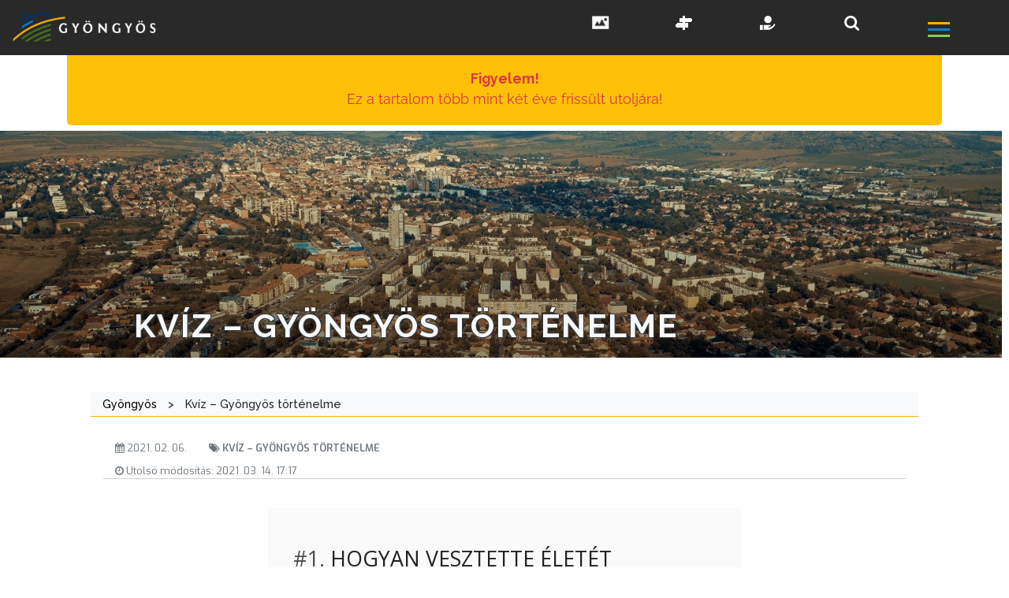

--- FILE ---
content_type: text/html; charset=UTF-8
request_url: https://gyongyos.hu/kviz-gyongyos-tortenelme/
body_size: 26651
content:
<!DOCTYPE html>

<html lang="hu">

<head>

	<meta charset="UTF-8">
	<meta name="viewport" content="width=device-width, initial-scale=1.0">
	<title> Kvíz - Gyöngyös történelme - Gyöngyös</title>
	<script src="https://use.fontawesome.com/f76e32ab5e.js"></script>
	<link rel="preconnect" href="https://fonts.gstatic.com">
	<link href="https://fonts.googleapis.com/css2?family=Exo:wght@300;400;600&display=swap" rel="stylesheet">
	<link href="https://fonts.googleapis.com/css2?family=Raleway:ital,wght@0,300;0,400;0,500;0,600;0,700;0,800;0,900;1,300;1,400;1,500;1,600;1,700;1,800;1,900&display=swap" rel="stylesheet">
	<link href="https://fonts.googleapis.com/css2?family=Open+Sans:ital,wght@0,300;0,400;0,600;0,700;0,800;1,300;1,400;1,600;1,700&display=swap" rel="stylesheet">
	<link href="https://fonts.googleapis.com/css2?family=Montserrat:wght@200;400;600;700&display=swap" rel="stylesheet">
	<link rel="profile" href="https://gmpg.org/xfn/11">

	<meta name='robots' content='index, follow, max-image-preview:large, max-snippet:-1, max-video-preview:-1' />

	<!-- This site is optimized with the Yoast SEO plugin v26.7 - https://yoast.com/wordpress/plugins/seo/ -->
	<link rel="canonical" href="https://gyongyos.hu/kviz-gyongyos-tortenelme/" />
	<meta property="og:locale" content="hu_HU" />
	<meta property="og:type" content="article" />
	<meta property="og:title" content="Kvíz - Gyöngyös történelme - Gyöngyös" />
	<meta property="og:url" content="https://gyongyos.hu/kviz-gyongyos-tortenelme/" />
	<meta property="og:site_name" content="Gyöngyös" />
	<meta property="article:modified_time" content="2021-03-14T16:17:07+00:00" />
	<meta name="twitter:card" content="summary_large_image" />
	<script type="application/ld+json" class="yoast-schema-graph">{"@context":"https://schema.org","@graph":[{"@type":"WebPage","@id":"https://gyongyos.hu/kviz-gyongyos-tortenelme/","url":"https://gyongyos.hu/kviz-gyongyos-tortenelme/","name":"Kvíz - Gyöngyös történelme - Gyöngyös","isPartOf":{"@id":"https://gyongyos.hu/#website"},"datePublished":"2021-02-06T15:59:46+00:00","dateModified":"2021-03-14T16:17:07+00:00","breadcrumb":{"@id":"https://gyongyos.hu/kviz-gyongyos-tortenelme/#breadcrumb"},"inLanguage":"hu","potentialAction":[{"@type":"ReadAction","target":["https://gyongyos.hu/kviz-gyongyos-tortenelme/"]}]},{"@type":"BreadcrumbList","@id":"https://gyongyos.hu/kviz-gyongyos-tortenelme/#breadcrumb","itemListElement":[{"@type":"ListItem","position":1,"name":"Kezdőlap","item":"https://gyongyos.hu/"},{"@type":"ListItem","position":2,"name":"Kvíz &#8211; Gyöngyös történelme"}]},{"@type":"WebSite","@id":"https://gyongyos.hu/#website","url":"https://gyongyos.hu/","name":"Gyöngyös","description":"Gyöngyös Város Honlapja","publisher":{"@id":"https://gyongyos.hu/#organization"},"potentialAction":[{"@type":"SearchAction","target":{"@type":"EntryPoint","urlTemplate":"https://gyongyos.hu/?s={search_term_string}"},"query-input":{"@type":"PropertyValueSpecification","valueRequired":true,"valueName":"search_term_string"}}],"inLanguage":"hu"},{"@type":"Organization","@id":"https://gyongyos.hu/#organization","name":"Gyöngyös","url":"https://gyongyos.hu/","logo":{"@type":"ImageObject","inLanguage":"hu","@id":"https://gyongyos.hu/#/schema/logo/image/","url":"https://gyongyos.hu/wp-content/uploads/2021/01/gyongyos-logo-v4.png","contentUrl":"https://gyongyos.hu/wp-content/uploads/2021/01/gyongyos-logo-v4.png","width":1000,"height":207,"caption":"Gyöngyös"},"image":{"@id":"https://gyongyos.hu/#/schema/logo/image/"}}]}</script>
	<!-- / Yoast SEO plugin. -->


<link rel='dns-prefetch' href='//cdnjs.cloudflare.com' />
<link rel='dns-prefetch' href='//stackpath.bootstrapcdn.com' />
<link rel='dns-prefetch' href='//fonts.googleapis.com' />
<link rel='dns-prefetch' href='//maxcdn.bootstrapcdn.com' />
<link href='https://fonts.gstatic.com' crossorigin rel='preconnect' />
<link rel="alternate" title="oEmbed (JSON)" type="application/json+oembed" href="https://gyongyos.hu/wp-json/oembed/1.0/embed?url=https%3A%2F%2Fgyongyos.hu%2Fkviz-gyongyos-tortenelme%2F" />
<link rel="alternate" title="oEmbed (XML)" type="text/xml+oembed" href="https://gyongyos.hu/wp-json/oembed/1.0/embed?url=https%3A%2F%2Fgyongyos.hu%2Fkviz-gyongyos-tortenelme%2F&#038;format=xml" />
<style id='wp-img-auto-sizes-contain-inline-css' type='text/css'>
img:is([sizes=auto i],[sizes^="auto," i]){contain-intrinsic-size:3000px 1500px}
/*# sourceURL=wp-img-auto-sizes-contain-inline-css */
</style>
<link rel='stylesheet' id='jquery.nice-select-css' href='https://gyongyos.hu/wp-content/plugins/mec-fluent-layouts//assets/libs/nice-select.min.css?ver=1.1.0' type='text/css' media='all' />
<link rel='stylesheet' id='mec-select2-style-css' href='https://gyongyos.hu/wp-content/plugins/modern-events-calendar-lite/assets/packages/select2/select2.min.css?ver=6.5.5' type='text/css' media='all' />
<link rel='stylesheet' id='mec-font-icons-css' href='https://gyongyos.hu/wp-content/plugins/modern-events-calendar-lite/assets/css/iconfonts.css?ver=6.9' type='text/css' media='all' />
<link rel='stylesheet' id='mec-frontend-style-css' href='https://gyongyos.hu/wp-content/plugins/modern-events-calendar-lite/assets/css/frontend.min.css?ver=6.5.5' type='text/css' media='all' />
<link rel='stylesheet' id='accessibility-css' href='https://gyongyos.hu/wp-content/plugins/modern-events-calendar-lite/assets/css/a11y.min.css?ver=6.5.5' type='text/css' media='all' />
<link rel='stylesheet' id='mec-tooltip-style-css' href='https://gyongyos.hu/wp-content/plugins/modern-events-calendar-lite/assets/packages/tooltip/tooltip.css?ver=6.9' type='text/css' media='all' />
<link rel='stylesheet' id='mec-tooltip-shadow-style-css' href='https://gyongyos.hu/wp-content/plugins/modern-events-calendar-lite/assets/packages/tooltip/tooltipster-sideTip-shadow.min.css?ver=6.9' type='text/css' media='all' />
<link rel='stylesheet' id='featherlight-css' href='https://gyongyos.hu/wp-content/plugins/modern-events-calendar-lite/assets/packages/featherlight/featherlight.css?ver=6.9' type='text/css' media='all' />
<link rel='stylesheet' id='mec-lity-style-css' href='https://gyongyos.hu/wp-content/plugins/modern-events-calendar-lite/assets/packages/lity/lity.min.css?ver=6.9' type='text/css' media='all' />
<link rel='stylesheet' id='mec-general-calendar-style-css' href='https://gyongyos.hu/wp-content/plugins/modern-events-calendar-lite/assets/css/mec-general-calendar.css?ver=6.9' type='text/css' media='all' />
<link rel='stylesheet' id='sbi_styles-css' href='https://gyongyos.hu/wp-content/plugins/instagram-feed/css/sbi-styles.min.css?ver=6.10.0' type='text/css' media='all' />
<style id='wp-emoji-styles-inline-css' type='text/css'>

	img.wp-smiley, img.emoji {
		display: inline !important;
		border: none !important;
		box-shadow: none !important;
		height: 1em !important;
		width: 1em !important;
		margin: 0 0.07em !important;
		vertical-align: -0.1em !important;
		background: none !important;
		padding: 0 !important;
	}
/*# sourceURL=wp-emoji-styles-inline-css */
</style>
<style id='wp-block-library-inline-css' type='text/css'>
:root{--wp-block-synced-color:#7a00df;--wp-block-synced-color--rgb:122,0,223;--wp-bound-block-color:var(--wp-block-synced-color);--wp-editor-canvas-background:#ddd;--wp-admin-theme-color:#007cba;--wp-admin-theme-color--rgb:0,124,186;--wp-admin-theme-color-darker-10:#006ba1;--wp-admin-theme-color-darker-10--rgb:0,107,160.5;--wp-admin-theme-color-darker-20:#005a87;--wp-admin-theme-color-darker-20--rgb:0,90,135;--wp-admin-border-width-focus:2px}@media (min-resolution:192dpi){:root{--wp-admin-border-width-focus:1.5px}}.wp-element-button{cursor:pointer}:root .has-very-light-gray-background-color{background-color:#eee}:root .has-very-dark-gray-background-color{background-color:#313131}:root .has-very-light-gray-color{color:#eee}:root .has-very-dark-gray-color{color:#313131}:root .has-vivid-green-cyan-to-vivid-cyan-blue-gradient-background{background:linear-gradient(135deg,#00d084,#0693e3)}:root .has-purple-crush-gradient-background{background:linear-gradient(135deg,#34e2e4,#4721fb 50%,#ab1dfe)}:root .has-hazy-dawn-gradient-background{background:linear-gradient(135deg,#faaca8,#dad0ec)}:root .has-subdued-olive-gradient-background{background:linear-gradient(135deg,#fafae1,#67a671)}:root .has-atomic-cream-gradient-background{background:linear-gradient(135deg,#fdd79a,#004a59)}:root .has-nightshade-gradient-background{background:linear-gradient(135deg,#330968,#31cdcf)}:root .has-midnight-gradient-background{background:linear-gradient(135deg,#020381,#2874fc)}:root{--wp--preset--font-size--normal:16px;--wp--preset--font-size--huge:42px}.has-regular-font-size{font-size:1em}.has-larger-font-size{font-size:2.625em}.has-normal-font-size{font-size:var(--wp--preset--font-size--normal)}.has-huge-font-size{font-size:var(--wp--preset--font-size--huge)}.has-text-align-center{text-align:center}.has-text-align-left{text-align:left}.has-text-align-right{text-align:right}.has-fit-text{white-space:nowrap!important}#end-resizable-editor-section{display:none}.aligncenter{clear:both}.items-justified-left{justify-content:flex-start}.items-justified-center{justify-content:center}.items-justified-right{justify-content:flex-end}.items-justified-space-between{justify-content:space-between}.screen-reader-text{border:0;clip-path:inset(50%);height:1px;margin:-1px;overflow:hidden;padding:0;position:absolute;width:1px;word-wrap:normal!important}.screen-reader-text:focus{background-color:#ddd;clip-path:none;color:#444;display:block;font-size:1em;height:auto;left:5px;line-height:normal;padding:15px 23px 14px;text-decoration:none;top:5px;width:auto;z-index:100000}html :where(.has-border-color){border-style:solid}html :where([style*=border-top-color]){border-top-style:solid}html :where([style*=border-right-color]){border-right-style:solid}html :where([style*=border-bottom-color]){border-bottom-style:solid}html :where([style*=border-left-color]){border-left-style:solid}html :where([style*=border-width]){border-style:solid}html :where([style*=border-top-width]){border-top-style:solid}html :where([style*=border-right-width]){border-right-style:solid}html :where([style*=border-bottom-width]){border-bottom-style:solid}html :where([style*=border-left-width]){border-left-style:solid}html :where(img[class*=wp-image-]){height:auto;max-width:100%}:where(figure){margin:0 0 1em}html :where(.is-position-sticky){--wp-admin--admin-bar--position-offset:var(--wp-admin--admin-bar--height,0px)}@media screen and (max-width:600px){html :where(.is-position-sticky){--wp-admin--admin-bar--position-offset:0px}}

/*# sourceURL=wp-block-library-inline-css */
</style><style id='global-styles-inline-css' type='text/css'>
:root{--wp--preset--aspect-ratio--square: 1;--wp--preset--aspect-ratio--4-3: 4/3;--wp--preset--aspect-ratio--3-4: 3/4;--wp--preset--aspect-ratio--3-2: 3/2;--wp--preset--aspect-ratio--2-3: 2/3;--wp--preset--aspect-ratio--16-9: 16/9;--wp--preset--aspect-ratio--9-16: 9/16;--wp--preset--color--black: #000000;--wp--preset--color--cyan-bluish-gray: #abb8c3;--wp--preset--color--white: #ffffff;--wp--preset--color--pale-pink: #f78da7;--wp--preset--color--vivid-red: #cf2e2e;--wp--preset--color--luminous-vivid-orange: #ff6900;--wp--preset--color--luminous-vivid-amber: #fcb900;--wp--preset--color--light-green-cyan: #7bdcb5;--wp--preset--color--vivid-green-cyan: #00d084;--wp--preset--color--pale-cyan-blue: #8ed1fc;--wp--preset--color--vivid-cyan-blue: #0693e3;--wp--preset--color--vivid-purple: #9b51e0;--wp--preset--gradient--vivid-cyan-blue-to-vivid-purple: linear-gradient(135deg,rgb(6,147,227) 0%,rgb(155,81,224) 100%);--wp--preset--gradient--light-green-cyan-to-vivid-green-cyan: linear-gradient(135deg,rgb(122,220,180) 0%,rgb(0,208,130) 100%);--wp--preset--gradient--luminous-vivid-amber-to-luminous-vivid-orange: linear-gradient(135deg,rgb(252,185,0) 0%,rgb(255,105,0) 100%);--wp--preset--gradient--luminous-vivid-orange-to-vivid-red: linear-gradient(135deg,rgb(255,105,0) 0%,rgb(207,46,46) 100%);--wp--preset--gradient--very-light-gray-to-cyan-bluish-gray: linear-gradient(135deg,rgb(238,238,238) 0%,rgb(169,184,195) 100%);--wp--preset--gradient--cool-to-warm-spectrum: linear-gradient(135deg,rgb(74,234,220) 0%,rgb(151,120,209) 20%,rgb(207,42,186) 40%,rgb(238,44,130) 60%,rgb(251,105,98) 80%,rgb(254,248,76) 100%);--wp--preset--gradient--blush-light-purple: linear-gradient(135deg,rgb(255,206,236) 0%,rgb(152,150,240) 100%);--wp--preset--gradient--blush-bordeaux: linear-gradient(135deg,rgb(254,205,165) 0%,rgb(254,45,45) 50%,rgb(107,0,62) 100%);--wp--preset--gradient--luminous-dusk: linear-gradient(135deg,rgb(255,203,112) 0%,rgb(199,81,192) 50%,rgb(65,88,208) 100%);--wp--preset--gradient--pale-ocean: linear-gradient(135deg,rgb(255,245,203) 0%,rgb(182,227,212) 50%,rgb(51,167,181) 100%);--wp--preset--gradient--electric-grass: linear-gradient(135deg,rgb(202,248,128) 0%,rgb(113,206,126) 100%);--wp--preset--gradient--midnight: linear-gradient(135deg,rgb(2,3,129) 0%,rgb(40,116,252) 100%);--wp--preset--font-size--small: 13px;--wp--preset--font-size--medium: 20px;--wp--preset--font-size--large: 36px;--wp--preset--font-size--x-large: 42px;--wp--preset--spacing--20: 0.44rem;--wp--preset--spacing--30: 0.67rem;--wp--preset--spacing--40: 1rem;--wp--preset--spacing--50: 1.5rem;--wp--preset--spacing--60: 2.25rem;--wp--preset--spacing--70: 3.38rem;--wp--preset--spacing--80: 5.06rem;--wp--preset--shadow--natural: 6px 6px 9px rgba(0, 0, 0, 0.2);--wp--preset--shadow--deep: 12px 12px 50px rgba(0, 0, 0, 0.4);--wp--preset--shadow--sharp: 6px 6px 0px rgba(0, 0, 0, 0.2);--wp--preset--shadow--outlined: 6px 6px 0px -3px rgb(255, 255, 255), 6px 6px rgb(0, 0, 0);--wp--preset--shadow--crisp: 6px 6px 0px rgb(0, 0, 0);}:root :where(.is-layout-flow) > :first-child{margin-block-start: 0;}:root :where(.is-layout-flow) > :last-child{margin-block-end: 0;}:root :where(.is-layout-flow) > *{margin-block-start: 24px;margin-block-end: 0;}:root :where(.is-layout-constrained) > :first-child{margin-block-start: 0;}:root :where(.is-layout-constrained) > :last-child{margin-block-end: 0;}:root :where(.is-layout-constrained) > *{margin-block-start: 24px;margin-block-end: 0;}:root :where(.is-layout-flex){gap: 24px;}:root :where(.is-layout-grid){gap: 24px;}body .is-layout-flex{display: flex;}.is-layout-flex{flex-wrap: wrap;align-items: center;}.is-layout-flex > :is(*, div){margin: 0;}body .is-layout-grid{display: grid;}.is-layout-grid > :is(*, div){margin: 0;}.has-black-color{color: var(--wp--preset--color--black) !important;}.has-cyan-bluish-gray-color{color: var(--wp--preset--color--cyan-bluish-gray) !important;}.has-white-color{color: var(--wp--preset--color--white) !important;}.has-pale-pink-color{color: var(--wp--preset--color--pale-pink) !important;}.has-vivid-red-color{color: var(--wp--preset--color--vivid-red) !important;}.has-luminous-vivid-orange-color{color: var(--wp--preset--color--luminous-vivid-orange) !important;}.has-luminous-vivid-amber-color{color: var(--wp--preset--color--luminous-vivid-amber) !important;}.has-light-green-cyan-color{color: var(--wp--preset--color--light-green-cyan) !important;}.has-vivid-green-cyan-color{color: var(--wp--preset--color--vivid-green-cyan) !important;}.has-pale-cyan-blue-color{color: var(--wp--preset--color--pale-cyan-blue) !important;}.has-vivid-cyan-blue-color{color: var(--wp--preset--color--vivid-cyan-blue) !important;}.has-vivid-purple-color{color: var(--wp--preset--color--vivid-purple) !important;}.has-black-background-color{background-color: var(--wp--preset--color--black) !important;}.has-cyan-bluish-gray-background-color{background-color: var(--wp--preset--color--cyan-bluish-gray) !important;}.has-white-background-color{background-color: var(--wp--preset--color--white) !important;}.has-pale-pink-background-color{background-color: var(--wp--preset--color--pale-pink) !important;}.has-vivid-red-background-color{background-color: var(--wp--preset--color--vivid-red) !important;}.has-luminous-vivid-orange-background-color{background-color: var(--wp--preset--color--luminous-vivid-orange) !important;}.has-luminous-vivid-amber-background-color{background-color: var(--wp--preset--color--luminous-vivid-amber) !important;}.has-light-green-cyan-background-color{background-color: var(--wp--preset--color--light-green-cyan) !important;}.has-vivid-green-cyan-background-color{background-color: var(--wp--preset--color--vivid-green-cyan) !important;}.has-pale-cyan-blue-background-color{background-color: var(--wp--preset--color--pale-cyan-blue) !important;}.has-vivid-cyan-blue-background-color{background-color: var(--wp--preset--color--vivid-cyan-blue) !important;}.has-vivid-purple-background-color{background-color: var(--wp--preset--color--vivid-purple) !important;}.has-black-border-color{border-color: var(--wp--preset--color--black) !important;}.has-cyan-bluish-gray-border-color{border-color: var(--wp--preset--color--cyan-bluish-gray) !important;}.has-white-border-color{border-color: var(--wp--preset--color--white) !important;}.has-pale-pink-border-color{border-color: var(--wp--preset--color--pale-pink) !important;}.has-vivid-red-border-color{border-color: var(--wp--preset--color--vivid-red) !important;}.has-luminous-vivid-orange-border-color{border-color: var(--wp--preset--color--luminous-vivid-orange) !important;}.has-luminous-vivid-amber-border-color{border-color: var(--wp--preset--color--luminous-vivid-amber) !important;}.has-light-green-cyan-border-color{border-color: var(--wp--preset--color--light-green-cyan) !important;}.has-vivid-green-cyan-border-color{border-color: var(--wp--preset--color--vivid-green-cyan) !important;}.has-pale-cyan-blue-border-color{border-color: var(--wp--preset--color--pale-cyan-blue) !important;}.has-vivid-cyan-blue-border-color{border-color: var(--wp--preset--color--vivid-cyan-blue) !important;}.has-vivid-purple-border-color{border-color: var(--wp--preset--color--vivid-purple) !important;}.has-vivid-cyan-blue-to-vivid-purple-gradient-background{background: var(--wp--preset--gradient--vivid-cyan-blue-to-vivid-purple) !important;}.has-light-green-cyan-to-vivid-green-cyan-gradient-background{background: var(--wp--preset--gradient--light-green-cyan-to-vivid-green-cyan) !important;}.has-luminous-vivid-amber-to-luminous-vivid-orange-gradient-background{background: var(--wp--preset--gradient--luminous-vivid-amber-to-luminous-vivid-orange) !important;}.has-luminous-vivid-orange-to-vivid-red-gradient-background{background: var(--wp--preset--gradient--luminous-vivid-orange-to-vivid-red) !important;}.has-very-light-gray-to-cyan-bluish-gray-gradient-background{background: var(--wp--preset--gradient--very-light-gray-to-cyan-bluish-gray) !important;}.has-cool-to-warm-spectrum-gradient-background{background: var(--wp--preset--gradient--cool-to-warm-spectrum) !important;}.has-blush-light-purple-gradient-background{background: var(--wp--preset--gradient--blush-light-purple) !important;}.has-blush-bordeaux-gradient-background{background: var(--wp--preset--gradient--blush-bordeaux) !important;}.has-luminous-dusk-gradient-background{background: var(--wp--preset--gradient--luminous-dusk) !important;}.has-pale-ocean-gradient-background{background: var(--wp--preset--gradient--pale-ocean) !important;}.has-electric-grass-gradient-background{background: var(--wp--preset--gradient--electric-grass) !important;}.has-midnight-gradient-background{background: var(--wp--preset--gradient--midnight) !important;}.has-small-font-size{font-size: var(--wp--preset--font-size--small) !important;}.has-medium-font-size{font-size: var(--wp--preset--font-size--medium) !important;}.has-large-font-size{font-size: var(--wp--preset--font-size--large) !important;}.has-x-large-font-size{font-size: var(--wp--preset--font-size--x-large) !important;}
/*# sourceURL=global-styles-inline-css */
</style>

<style id='classic-theme-styles-inline-css' type='text/css'>
/*! This file is auto-generated */
.wp-block-button__link{color:#fff;background-color:#32373c;border-radius:9999px;box-shadow:none;text-decoration:none;padding:calc(.667em + 2px) calc(1.333em + 2px);font-size:1.125em}.wp-block-file__button{background:#32373c;color:#fff;text-decoration:none}
/*# sourceURL=/wp-includes/css/classic-themes.min.css */
</style>
<link rel='stylesheet' id='mec-fluent-layouts-google-fonts-css' href='https://fonts.googleapis.com/css2?family=DM+Sans%3Aital%2Cwght%400%2C400%3B0%2C500%3B0%2C700%3B1%2C400%3B1%2C500%3B1%2C700&#038;display=swap&#038;ver=6.9' type='text/css' media='all' />
<link rel='stylesheet' id='mec-fluent-layouts-css' href='https://gyongyos.hu/wp-content/plugins/mec-fluent-layouts//assets/mec-fluent-layouts.min.css?ver=1.0.0' type='text/css' media='all' />
<link rel='stylesheet' id='mec-fluent-layouts-single-css' href='https://gyongyos.hu/wp-content/plugins/mec-fluent-layouts//assets/mec-fluent-layouts-single.min.css?ver=1.0.0' type='text/css' media='all' />
<link rel='stylesheet' id='rendeletek-css' href='https://gyongyos.hu/wp-content/plugins/rendeletek/public/css/rendeletek-public.css?ver=1.0.0' type='text/css' media='all' />
<link rel='stylesheet' id='pgc-simply-gallery-plugin-lightbox-style-css' href='https://gyongyos.hu/wp-content/plugins/simply-gallery-block/plugins/pgc_sgb_lightbox.min.style.css?ver=3.3.2' type='text/css' media='all' />
<link rel='stylesheet' id='cff-css' href='https://gyongyos.hu/wp-content/plugins/custom-facebook-feed/assets/css/cff-style.min.css?ver=4.3.4' type='text/css' media='all' />
<link rel='stylesheet' id='sb-font-awesome-css' href='https://maxcdn.bootstrapcdn.com/font-awesome/4.7.0/css/font-awesome.min.css?ver=6.9' type='text/css' media='all' />
<link rel='stylesheet' id='bootstrap4-css' href='https://stackpath.bootstrapcdn.com/bootstrap/4.5.2/css/bootstrap.min.css?ver=6.9' type='text/css' media='all' />
<link rel='stylesheet' id='formrobi-css' href='https://gyongyos.hu/wp-content/themes/gyongyos/forms.css?ver=6.9' type='text/css' media='all' />
<link rel='stylesheet' id='terkep-css' href='https://cdnjs.cloudflare.com/ajax/libs/leaflet/1.7.1/leaflet.css?ver=6.9' type='text/css' media='all' />
<link rel='stylesheet' id='gyongyos-css' href='https://gyongyos.hu/wp-content/themes/gyongyos/style.css?ver=6.9' type='text/css' media='all' />
<link rel='stylesheet' id='wpdreams-asl-basic-css' href='https://gyongyos.hu/wp-content/plugins/ajax-search-lite/css/style.basic.css?ver=4.13.4' type='text/css' media='all' />
<style id='wpdreams-asl-basic-inline-css' type='text/css'>

					div[id*='ajaxsearchlitesettings'].searchsettings .asl_option_inner label {
						font-size: 0px !important;
						color: rgba(0, 0, 0, 0);
					}
					div[id*='ajaxsearchlitesettings'].searchsettings .asl_option_inner label:after {
						font-size: 11px !important;
						position: absolute;
						top: 0;
						left: 0;
						z-index: 1;
					}
					.asl_w_container {
						width: 100%;
						margin: 0px 0px 0px 0px;
						min-width: 200px;
					}
					div[id*='ajaxsearchlite'].asl_m {
						width: 100%;
					}
					div[id*='ajaxsearchliteres'].wpdreams_asl_results div.resdrg span.highlighted {
						font-weight: bold;
						color: rgba(217, 49, 43, 1);
						background-color: rgba(238, 238, 238, 1);
					}
					div[id*='ajaxsearchliteres'].wpdreams_asl_results .results img.asl_image {
						width: 70px;
						height: 70px;
						object-fit: cover;
					}
					div[id*='ajaxsearchlite'].asl_r .results {
						max-height: none;
					}
					div[id*='ajaxsearchlite'].asl_r {
						position: absolute;
					}
				
						div.asl_r.asl_w.vertical .resdrg {
							display: flex;
							flex-wrap: wrap;
						}
						div.asl_r.asl_w.vertical .results .item {
							min-width: 200px;
							width: 49%;
							flex-grow: 1;
							box-sizing: border-box;
							border-radius: 0;
						}
						@media only screen and (min-width: 641px) and (max-width: 1024px) {
							div.asl_r.asl_w.vertical .results .item {
								min-width: 200px;
							}
						}
						@media only screen and (max-width: 640px) {
							div.asl_r.asl_w.vertical .results .item {
								min-width: 200px;
							}
						}
						 #ajaxsearchlite1 { z-index:1!important;}
/*# sourceURL=wpdreams-asl-basic-inline-css */
</style>
<link rel='stylesheet' id='wpdreams-asl-instance-css' href='https://gyongyos.hu/wp-content/plugins/ajax-search-lite/css/style-curvy-blue.css?ver=4.13.4' type='text/css' media='all' />
<link rel='stylesheet' id='wp-block-paragraph-css' href='https://gyongyos.hu/wp-includes/blocks/paragraph/style.min.css?ver=6.9' type='text/css' media='all' />
<script type="text/javascript" src="https://gyongyos.hu/wp-content/plugins/mec-fluent-layouts//assets/libs/date.format.min.js?ver=1.2.6" id="date.format-js"></script>
<script type="text/javascript" src="https://gyongyos.hu/wp-includes/js/jquery/jquery.min.js?ver=3.7.1" id="jquery-core-js"></script>
<script type="text/javascript" src="https://gyongyos.hu/wp-includes/js/jquery/jquery-migrate.min.js?ver=3.4.1" id="jquery-migrate-js"></script>
<script type="text/javascript" src="https://gyongyos.hu/wp-content/plugins/mec-fluent-layouts//assets/libs/jquery.nicescroll.min.js?ver=3.7.6" id="jquery.nicescroll-js"></script>
<script type="text/javascript" src="https://gyongyos.hu/wp-content/plugins/mec-fluent-layouts//assets/libs/jquery.nice-select.min.js?ver=1.1.0" id="jquery.nice-select-js"></script>
<script type="text/javascript" src="https://gyongyos.hu/wp-content/plugins/modern-events-calendar-lite/assets/js/mec-general-calendar.js?ver=6.5.5" id="mec-general-calendar-script-js"></script>
<script type="text/javascript" id="mec-frontend-script-js-extra">
/* <![CDATA[ */
var mecdata = {"day":"DAY","days":"DAY","hour":"HRS","hours":"HRS","minute":"MIN","minutes":"MIN","second":"SEC","seconds":"SEC","elementor_edit_mode":"no","recapcha_key":"","ajax_url":"https://gyongyos.hu/wp-admin/admin-ajax.php","fes_nonce":"4b56a51536","current_year":"2026","current_month":"01","datepicker_format":"yy.mm.dd&Y.m.d","enableSingleFluent":""};
//# sourceURL=mec-frontend-script-js-extra
/* ]]> */
</script>
<script type="text/javascript" src="https://gyongyos.hu/wp-content/plugins/modern-events-calendar-lite/assets/js/frontend.js?ver=6.5.5" id="mec-frontend-script-js"></script>
<script type="text/javascript" src="https://gyongyos.hu/wp-content/plugins/modern-events-calendar-lite/assets/js/events.js?ver=6.5.5" id="mec-events-script-js"></script>
<script type="text/javascript" src="https://gyongyos.hu/wp-content/plugins/rendeletek/public/js/rendeletek-public.js?ver=1.0.0" id="rendeletek-js"></script>
<script type="text/javascript" src="https://gyongyos.hu/wp-content/plugins/stop-user-enumeration/frontend/js/frontend.js?ver=1.7.7" id="stop-user-enumeration-js" defer="defer" data-wp-strategy="defer"></script>
<link rel="https://api.w.org/" href="https://gyongyos.hu/wp-json/" /><link rel="alternate" title="JSON" type="application/json" href="https://gyongyos.hu/wp-json/wp/v2/pages/4190" /><link rel="EditURI" type="application/rsd+xml" title="RSD" href="https://gyongyos.hu/xmlrpc.php?rsd" />
<meta name="generator" content="WordPress 6.9" />
<link rel='shortlink' href='https://gyongyos.hu/?p=4190' />
<noscript><style>.simply-gallery-amp{ display: block !important; }</style></noscript><noscript><style>.sgb-preloader{ display: none !important; }</style></noscript><meta property="fb:app_id" content="244795449235047" />
<meta property="og:locale" content="hu_HU">
 <meta property="og:type" content="website" />
<meta property="og:site_name" content="gyongyos.hu" />
<meta property="og:description" content="" />
<meta property="og:title" content="Kvíz &#8211; Gyöngyös történelme" />
<meta property="og:url" content="https://gyongyos.hu/kviz-gyongyos-tortenelme/">
<meta property="og:image" content="https://gyongyos.hu/wp-content/uploads/2023/01/cropped-img-1225.jpg">
				<link rel="preconnect" href="https://fonts.gstatic.com" crossorigin />
				<link rel="preload" as="style" href="//fonts.googleapis.com/css?family=Open+Sans&display=swap" />
								<link rel="stylesheet" href="//fonts.googleapis.com/css?family=Open+Sans&display=swap" media="all" />
				<!-- Google tag (gtag.js) -->
<script async src="https://www.googletagmanager.com/gtag/js?id=G-9BNKEGLWKR"></script>
<script>
  window.dataLayer = window.dataLayer || [];
  function gtag(){dataLayer.push(arguments);}
  gtag('js', new Date());

  gtag('config', 'G-9BNKEGLWKR');
</script><link rel="icon" href="https://gyongyos.hu/wp-content/uploads/2020/11/cropped-logo-3-1-32x32.png" sizes="32x32" />
<link rel="icon" href="https://gyongyos.hu/wp-content/uploads/2020/11/cropped-logo-3-1-192x192.png" sizes="192x192" />
<link rel="apple-touch-icon" href="https://gyongyos.hu/wp-content/uploads/2020/11/cropped-logo-3-1-180x180.png" />
<meta name="msapplication-TileImage" content="https://gyongyos.hu/wp-content/uploads/2020/11/cropped-logo-3-1-270x270.png" />
		<style type="text/css" id="wp-custom-css">
			/* OWERFLOW TILT */

html, body {
overflow-x:hidden;
}

/* TÁBLÁZAT PIROSZÖLD */

.greenrow {color:green;}
.redrow {color:red;}

@media only screen and (max-width: 800px) {
  .fullpic {
	display: inline-block !important;
  }
}

.mec-color{
		color: #0a6675 !important;
	}
.mec-event-month, .mec-location, .mec-event-detail, .mec-events-content p, .breadcrumbs span a{
	  color: black !important;
}

.novideo {
display: none;
}

/* értékek lista formázása */

.caf-post-layout2 .caf-featured-img-box {
    height: 350px;
	border-width: 0px !important;
}

.data-target-div1 .caf-post-layout2 #manage-post-area {
    background-color: #fff;
    border: 3px solid #fcb040;
}

.caf-post-layout2 #manage-post-area h2 a {
color: black !important;
}

.caf-post-layout2 #manage-post-area:hover h2 a {
color: #FCB041 !important;
}

.ertkatnolink a, .caf-post-layout2 .caf-meta-content-cats a {
	  pointer-events: none  !important;
  cursor: default  !important;
		color: #1d2022 !important;
}

.data-target-div1 .caf-post-layout2 .caf-meta-content-cats li a {
  text-decoration: none !important;
}

.caf-post-layout2 .caf-meta-content {
    display: none;
}

/* reszponzív táblázat */

.custom-responsive-table table {
    width: 100%;
    border-collapse: collapse;
}

.custom-responsive-table th, .custom-responsive-table td {
    border: 1px solid #ddd;
    padding: 8px;
    text-align: left;
}

.custom-responsive-table tfoot tr {
    color: red;
	border-top: solid;
	border-top-width: 3px;
	border-top-color: #000000
}

.custom-responsive-table tfoot td {
    font-weight: bold;
}

@media (min-width: 768px) {
.custom-responsive-table {
	width: 75%;
}
	
.custom-responsive-table tfoot tr:last-child td:last-child {
	border: none;
}
	
	.custom-responsive-table td[data-header="Teljes összeg (ezer forint)"], .custom-responsive-table td[data-header="Összesen (ezer forint)"]{
        text-align: right;
        padding-right: 7%;
    }

    .custom-responsive-table td[data-header="Forrás"] {
        text-align: center;
    }
}
	
@media (max-width: 768px) {
    .custom-responsive-table th {
        display: none;
    }

    .custom-responsive-table td {
        display: block;
        width: 100%;
    }

    .custom-responsive-table td[data-header] {
        text-align: right;
        padding-left: 50%;
        position: relative;
    }

    .custom-responsive-table td[data-header]:before {
        content: attr(data-header);
        position: absolute;
        left: 0;
        width: 50%;
        padding-left: 15px;
        font-weight: bold;
        text-align: left;
    }

    .custom-responsive-table tr {
        border-bottom: 1px solid #ddd;
    }
	
	    .custom-responsive-table td[data-header="Teljes összeg (ezer forint)"], .custom-responsive-table td[data-header="Összesen (ezer forint)"], .custom-responsive-table td[data-header="Megvalósult fejlesztések"] {
        padding-bottom: 10%;
    }

#össz, #nemkell {
        display: none;
    }
}

#eltart {
        border: none !important;
    }

.page-id-23896 div.custom-title-header h1 {
    display: none !important;
}


.custom-responsive-table {
  margin-left: auto;
  margin-right: auto;
  display: block;
}

.page-id-29920, div.single-header-thumbnail-title {
background-position: top center !important;
}

/* főoldali logo */

.eu-floating-logo{
  position: fixed;
  top: 70px; left: 0px;
  z-index: 1000;
  pointer-events: none;
}
.eu-floating-logo a{ pointer-events: auto; display: inline-block; }
.eu-floating-logo img{ height: 100px; width: auto; display: block; }
.admin-bar .eu-floating-logo{ top: 44px; }
@media (max-width:768px){
  .eu-floating-logo{ top:70px; left:0px; }
  .eu-floating-logo img{ height:70px; }
}
/* ha elgörgetnek */
.eu-floating-logo.hidden {
  opacity: 0;
  pointer-events: none;
}		</style>
		<style type="text/css">.mec-wrap, .mec-wrap div:not([class^="elementor-"]), .lity-container, .mec-wrap h1, .mec-wrap h2, .mec-wrap h3, .mec-wrap h4, .mec-wrap h5, .mec-wrap h6, .entry-content .mec-wrap h1, .entry-content .mec-wrap h2, .entry-content .mec-wrap h3, .entry-content .mec-wrap h4, .entry-content .mec-wrap h5, .entry-content .mec-wrap h6, .mec-wrap .mec-totalcal-box input[type="submit"], .mec-wrap .mec-totalcal-box .mec-totalcal-view span, .mec-agenda-event-title a, .lity-content .mec-events-meta-group-booking select, .lity-content .mec-book-ticket-variation h5, .lity-content .mec-events-meta-group-booking input[type="number"], .lity-content .mec-events-meta-group-booking input[type="text"], .lity-content .mec-events-meta-group-booking input[type="email"],.mec-organizer-item a, .mec-single-event .mec-events-meta-group-booking ul.mec-book-tickets-container li.mec-book-ticket-container label { font-family: "Montserrat", -apple-system, BlinkMacSystemFont, "Segoe UI", Roboto, sans-serif;}.mec-event-content p, .mec-search-bar-result .mec-event-detail{ font-family: Roboto, sans-serif;} .mec-wrap .mec-totalcal-box input, .mec-wrap .mec-totalcal-box select, .mec-checkboxes-search .mec-searchbar-category-wrap, .mec-wrap .mec-totalcal-box .mec-totalcal-view span { font-family: "Roboto", Helvetica, Arial, sans-serif; }.mec-event-grid-modern .event-grid-modern-head .mec-event-day, .mec-event-list-minimal .mec-time-details, .mec-event-list-minimal .mec-event-detail, .mec-event-list-modern .mec-event-detail, .mec-event-grid-minimal .mec-time-details, .mec-event-grid-minimal .mec-event-detail, .mec-event-grid-simple .mec-event-detail, .mec-event-cover-modern .mec-event-place, .mec-event-cover-clean .mec-event-place, .mec-calendar .mec-event-article .mec-localtime-details div, .mec-calendar .mec-event-article .mec-event-detail, .mec-calendar.mec-calendar-daily .mec-calendar-d-top h2, .mec-calendar.mec-calendar-daily .mec-calendar-d-top h3, .mec-toggle-item-col .mec-event-day, .mec-weather-summary-temp { font-family: "Roboto", sans-serif; } .mec-fes-form, .mec-fes-list, .mec-fes-form input, .mec-event-date .mec-tooltip .box, .mec-event-status .mec-tooltip .box, .ui-datepicker.ui-widget, .mec-fes-form button[type="submit"].mec-fes-sub-button, .mec-wrap .mec-timeline-events-container p, .mec-wrap .mec-timeline-events-container h4, .mec-wrap .mec-timeline-events-container div, .mec-wrap .mec-timeline-events-container a, .mec-wrap .mec-timeline-events-container span { font-family: -apple-system, BlinkMacSystemFont, "Segoe UI", Roboto, sans-serif !important; }</style><style type="text/css">.mec-event-time {
font-weight:600!important;
background:var(--sarga);
padding:8px;
border-radius:5px;
}

.mec-sl-clock {
color: var(--vkek);
font-weight:800!important;
}


</style><noscript><style id="rocket-lazyload-nojs-css">.rll-youtube-player, [data-lazy-src]{display:none !important;}</style></noscript>	
	<!-- Global site tag (gtag.js) - Google Analytics -->
<script async src="https://www.googletagmanager.com/gtag/js?id=UA-22158590-20"></script>
<script>
  window.dataLayer = window.dataLayer || [];
  function gtag(){dataLayer.push(arguments);}
  gtag('js', new Date());

  gtag('config', 'UA-22158590-20');
</script>

	<!--
	<script type="text/javascript">

  var _gaq = _gaq || [];
  _gaq.push(['_setAccount', 'UA-22158590-20']);
  _gaq.push(['_trackPageview']);

  (function() {
    var ga = document.createElement('script'); ga.type = 'text/javascript'; ga.async = true;
    ga.src = ('https:' == document.location.protocol ? 'https://ssl' : 'http://www') + '.google-analytics.com/ga.js';
    var s = document.getElementsByTagName('script')[0]; s.parentNode.insertBefore(ga, s);
  })();

</script>
-->
<link rel='stylesheet' id='tc-caf-common-style-css' href='https://gyongyos.hu/wp-content/plugins/category-ajax-filter/assets/css/common/common.min.css?ver=2.8.4' type='text/css' media='all' />
<link rel='stylesheet' id='tc-caf-post-layout2-css' href='https://gyongyos.hu/wp-content/plugins/category-ajax-filter/assets/css/post/post-layout2.min.css?ver=2.8.4' type='text/css' media='all' />
<link rel='stylesheet' id='tc-caf-filter-layout1-css' href='https://gyongyos.hu/wp-content/plugins/category-ajax-filter/assets/css/filter/filter-layout1.min.css?ver=2.8.4' type='text/css' media='all' />
<link rel='stylesheet' id='tc-caf-dynamic-style-filter-layout1-css' href='https://gyongyos.hu/wp-content/plugins/category-ajax-filter/assets/css/dynamic-styles.css?ver=2.8.4' type='text/css' media='all' />
<style id='tc-caf-dynamic-style-filter-layout1-inline-css' type='text/css'>
.data-target-div1 #caf-filter-layout1 li a,.data-target-div1 #caf-filter-layout1 li.more span {background-color: #262626;color: #fff;text-transform:inherit;font-family:inherit;font-size:16px;}
 .data-target-div1 .manage-caf-search-icon i {background-color: #262626;color: #fff;text-transform:inherit;font-size:16px;}
.data-target-div1 #caf-filter-layout1 li a.active {background-color: #fcb040;color: #262626;}
.data-target-div1 .search-layout2 input#caf-search-sub,.data-target-div1 .search-layout1 input#caf-search-sub {background-color: #262626;color: #fff;text-transform:inherit;font-size:16px;}
.data-target-div1 .search-layout2 input#caf-search-input {font-size:16px;text-transform:inherit;}
.data-target-div1 .search-layout1 input#caf-search-input {font-size:16px;text-transform:inherit;}
 .data-target-div1 .error-caf {font-family:inherit;background-color: #fcb040; color: #262626;font-size:16px;}
#caf-post-layout-container.data-target-div1.post-layout2 {background-color: #ffffff00; font-family:inherit;}
.data-target-div1 .caf-post-layout2 .caf-post-title h2 {font-family:inherit;font-size:16px;text-transform:inherit;}
.data-target-div1 .caf-post-layout2 .caf-meta-content-cats li a {font-family:inherit;}
.data-target-div1 .caf-post-layout2 span.author,.data-target-div1 .caf-post-layout2 span.date,.data-target-div1 .caf-post-layout2 span.comment,.data-target-div1 #caf-post-layout2 .caf-content,.data-target-div1 #caf-post-layout2 a.caf-read-more {font-family:inherit;}
.data-target-div1 .caf-post-layout2 .caf-meta-content-cats li a,.data-target-div1 .caf-post-layout2 #manage-post-area:hover h2, .data-target-div1 #caf-post-layout2 span.date,.data-target-div1 #caf-post-layout2 span.author,.data-target-div1 #caf-post-layout2 span.comment {color: #262626;}
.data-target-div1 .caf-post-layout2 .caf-meta-content,.data-target-div1 .caf-post-layout2 .caf-content,.data-target-div1 .caf-post-layout2 #manage-post-area h2,.data-target-div1 .caf-post-layout2 #manage-post-area h2 a {color: #fcb040;}
.data-target-div1 .caf-post-layout2 .error-caf{background-color: #262626; color: #262626;font-family:inherit;}
.data-target-div1 .caf-post-layout2 #manage-post-area {background-color: #262626;border: 3px solid #fcb040;}
.data-target-div1 .caf-post-layout2 .caf-featured-img-box {border:4px solid #262626}
.data-target-div1 ul#caf-layout-pagination.post-layout2 li span.current { background: #fcb040;color: #262626;font-family:inherit;}
.data-target-div1 ul#caf-layout-pagination.post-layout2 li a,.data-target-div1 .prev-next-caf-pagination .caf-pagi-btn {background-color: #262626;color:#262626;font-family:inherit;}
.data-target-div1 .caf-post-layout2 a.caf-read-more{color: #262626;background-color:#262626;}

.data-target-div1 .status i {color:#262626;}
/*# sourceURL=tc-caf-dynamic-style-filter-layout1-inline-css */
</style>
<link rel='stylesheet' id='tc-caf-font-awesome-style-css' href='https://gyongyos.hu/wp-content/plugins/category-ajax-filter/assets/css/fontawesome/css/font-awesome.min.css?ver=2.8.4' type='text/css' media='all' />
<link rel='stylesheet' id='hdq_admin_style-css' href='https://gyongyos.hu/wp-content/plugins/hd-quiz/includes/../assets/frontend/hdq_style.css?ver=2.0.9' type='text/css' media='all' />
</head>

<body>

<header>
	<ul id="menu1" role="menubar" aria-label="ugrolinkek" class="no-style">
				<li><a class="skip-link" href="#main-menu" role="menuitem" role="menuitem">Ugrás a főmenüre</a></li>
		<li><a class="skip-link" href="#main" role="menuitem">Ugrás a tartalomhoz</a></li>

	</ul>

	<div class="container-fluid sticky-top header-top mx-0">
		<div class="row align-items-center justify-content-between">
			<div class="col-6 col-lg-2 mx-0 pl-3">
				<a href="https://gyongyos.hu/" class="custom-logo-link" rel="home"><img width="1000" height="207" src="https://gyongyos.hu/wp-content/uploads/2021/01/gyongyos-logo-v4.png" class="custom-logo" alt="Gyöngyös" decoding="async" fetchpriority="high" srcset="https://gyongyos.hu/wp-content/uploads/2021/01/gyongyos-logo-v4.png 1000w, https://gyongyos.hu/wp-content/uploads/2021/01/gyongyos-logo-v4-300x62.png 300w, https://gyongyos.hu/wp-content/uploads/2021/01/gyongyos-logo-v4-768x159.png 768w, https://gyongyos.hu/wp-content/uploads/2021/01/gyongyos-logo-v4-350x72.png 350w" sizes="(max-width: 1000px) 100vw, 1000px" /></a>			</div>

			<div class="col-3 d-none d-lg-block"></div>
			<div class="col-6 col-lg-5 ml-n3 px-0">



				<div class="row mx-0 px-0">
					<div class="col px-1 ikon galeria"><a href="/kepgaleriak" title="Képgalériák"><img src="/wp-content/themes/gyongyos/icons/fenykepek_1.png" alt="Képgalériák"></a></div>
					<div class="col px-1 ikon penz"><a href="/kiemelt-latvanyossagok" title="Kiemelt látványosságok"><img src="/wp-content/themes/gyongyos/icons/turizmus_1.png" alt="Kiemelt látványosságok"></a></div>
					<div class="col px-1 ikon turizmus"><a href="https://koltsegvetes.gyongyos.hu" target="_blank" title="A költségvetés"><img src="/wp-content/themes/gyongyos/icons/varos_gazdasag_1.png" alt="A költségvetés"></a></div>
					<div class="col px-1 ikon kereso pointer"><label for="s-second" onkeypress="click();"><img tabindex="0" src=" /wp-content/themes/gyongyos/icons/kereses_1.png" alt="Keresés" title="Keresés" /></label></div>
					<button id="main-menu" class="col px-1 py-0 menuopen" onkeypress="toggleMenu()" aria-label="főmenü megnyitás">
						<div class="menu-btn">
							<div class="btn-line hb1"></div>
							<div class="btn-line hb2"></div>
							<div class="btn-line hb3"></div>
						</div>
					</button>

				</div>
				<div id="myNav" class="overlay">

					<div class="overlay-content">
						<nav class="menu row" aria-label="Főmenü" tabindex="-1">

							<div class="col-md-3 col-xs-12 menuelsoszint sargamenu">

								<h3 class="main-menu-title sargamenu" tabindex="-1">A város</h3>

								<div class="menu-a-varos-container"><ul id="menu-a-varos" class="cust-nav"><li id="menu-item-1955" class="menu-item menu-item-type-post_type menu-item-object-page menu-item-has-children menu-item-1955"><a href="https://gyongyos.hu/kiemelt-latvanyossagok/" aria-haspopup="true" aria-expanded="false" tabindex="-1">Kiemelt látványosságok</a><button aria-label="almenüpontok mutatása" aria-haspopup="true" aria-expanded="false" tabindex="-1" class="caret"><i class="fa fa-chevron-down"></i></button>
<ul class="sub-menu">
	<li id="menu-item-1956" class="menu-item menu-item-type-post_type menu-item-object-page menu-item-1956"><a href="https://gyongyos.hu/kiemelt-latvanyossagok/a-varos/" tabindex="-1">A város</a></li>
	<li id="menu-item-1957" class="menu-item menu-item-type-post_type menu-item-object-page menu-item-1957"><a href="https://gyongyos.hu/kiemelt-latvanyossagok/a-matra/" tabindex="-1">A Mátra</a></li>
</ul>
</li>
<li id="menu-item-24317" class="menu-item menu-item-type-post_type menu-item-object-page menu-item-24317"><a href="https://gyongyos.hu/ertek/" tabindex="-1">Gyöngyös város értéktára</a></li>
<li id="menu-item-1965" class="menu-item menu-item-type-custom menu-item-object-custom menu-item-has-children menu-item-1965"><a href="https://gyongyos.hu/varosunkrol/" aria-haspopup="true" aria-expanded="false" tabindex="-1">Városunkról</a><button aria-label="almenüpontok mutatása" aria-haspopup="true" aria-expanded="false" tabindex="-1" class="caret"><i class="fa fa-chevron-down"></i></button>
<ul class="sub-menu">
	<li id="menu-item-1966" class="menu-item menu-item-type-custom menu-item-object-custom menu-item-1966"><a href="https://gyongyos.hu/varosunkrol/tortenelem/" tabindex="-1">Történelem</a></li>
	<li id="menu-item-1967" class="menu-item menu-item-type-custom menu-item-object-custom menu-item-1967"><a href="https://gyongyos.hu/varosunkrol/foldrajz/" tabindex="-1">Földrajz</a></li>
	<li id="menu-item-1968" class="menu-item menu-item-type-custom menu-item-object-custom menu-item-1968"><a href="https://gyongyos.hu/varosunkrol/lakossag/" tabindex="-1">Lakosság</a></li>
	<li id="menu-item-13087" class="menu-item menu-item-type-post_type menu-item-object-page menu-item-13087"><a href="https://gyongyos.hu/varosunkrol/kituntetettjeink/" tabindex="-1">Kitüntetettjeink</a></li>
	<li id="menu-item-1969" class="menu-item menu-item-type-custom menu-item-object-custom menu-item-1969"><a href="https://gyongyos.hu/varosunkrol/buszkesegeink/" tabindex="-1">Büszkeségeink</a></li>
	<li id="menu-item-2092" class="menu-item menu-item-type-custom menu-item-object-custom menu-item-2092"><a href="https://gyongyos.hu/varosunkrol/matrafured/" tabindex="-1">Mátrafüred</a></li>
</ul>
</li>
<li id="menu-item-1970" class="menu-item menu-item-type-custom menu-item-object-custom menu-item-has-children menu-item-1970"><a href="https://gyongyos.hu/lakossagi-informaciok" aria-haspopup="true" aria-expanded="false" tabindex="-1">Lakossági információk</a><button aria-label="almenüpontok mutatása" aria-haspopup="true" aria-expanded="false" tabindex="-1" class="caret"><i class="fa fa-chevron-down"></i></button>
<ul class="sub-menu">
	<li id="menu-item-1971" class="menu-item menu-item-type-custom menu-item-object-custom menu-item-1971"><a href="https://gyongyos.hu/lakossagi-informaciok/kozlekedes/" tabindex="-1">Helyi közlekedés</a></li>
	<li id="menu-item-1987" class="menu-item menu-item-type-custom menu-item-object-custom menu-item-1987"><a href="https://gyongyos.hu/lakossagi-informaciok/parkolas/" tabindex="-1">Parkolás</a></li>
	<li id="menu-item-29914" class="menu-item menu-item-type-post_type menu-item-object-page menu-item-29914"><a href="https://gyongyos.hu/lakossagi-informaciok/hulladekszallitas-2026/" tabindex="-1">Hulladékszállítás – 2025</a></li>
	<li id="menu-item-1974" class="menu-item menu-item-type-custom menu-item-object-custom menu-item-has-children menu-item-1974"><a href="/lakossagi-informaciok/oktatas" aria-haspopup="true" aria-expanded="false" tabindex="-1">Oktatás</a><button aria-label="almenüpontok mutatása" aria-haspopup="true" aria-expanded="false" tabindex="-1" class="caret"><i class="fa fa-chevron-down"></i></button>
	<ul class="sub-menu">
		<li id="menu-item-1975" class="menu-item menu-item-type-custom menu-item-object-custom menu-item-1975"><a href="https://gyongyos.hu/lakossagi-informaciok/oktatas/bolcsodek/" tabindex="-1">Bölcsődéink</a></li>
		<li id="menu-item-1976" class="menu-item menu-item-type-custom menu-item-object-custom menu-item-1976"><a href="https://gyongyos.hu/lakossagi-informaciok/oktatas/ovodaink/" tabindex="-1">Óvodáink</a></li>
		<li id="menu-item-1977" class="menu-item menu-item-type-custom menu-item-object-custom menu-item-1977"><a href="https://gyongyos.hu/lakossagi-informaciok/oktatas/iskolak/" tabindex="-1">Iskolák</a></li>
		<li id="menu-item-1978" class="menu-item menu-item-type-custom menu-item-object-custom menu-item-1978"><a href="https://gyongyos.hu/lakossagi-informaciok/oktatas/szent-istvan-egyetem-karoly-robert-campusa/" tabindex="-1">Szent István Egyetem Gyöngyösi Károly Róbert Campus</a></li>
	</ul>
</li>
	<li id="menu-item-1979" class="menu-item menu-item-type-custom menu-item-object-custom menu-item-1979"><a href="/lakossagi-informaciok/egeszsegugy-ugyeletek" tabindex="-1">Egészségügy</a></li>
	<li id="menu-item-35416" class="menu-item menu-item-type-post_type menu-item-object-page menu-item-35416"><a href="https://gyongyos.hu/orszaggyulesi-valasztas-2026/" tabindex="-1">Országgyűlési Választás 2026</a></li>
</ul>
</li>
<li id="menu-item-1988" class="menu-item menu-item-type-custom menu-item-object-custom menu-item-has-children menu-item-1988"><a href="https://gyongyos.hu/hasznos" aria-haspopup="true" aria-expanded="false" tabindex="-1">Hasznos</a><button aria-label="almenüpontok mutatása" aria-haspopup="true" aria-expanded="false" tabindex="-1" class="caret"><i class="fa fa-chevron-down"></i></button>
<ul class="sub-menu">
	<li id="menu-item-1989" class="menu-item menu-item-type-custom menu-item-object-custom menu-item-1989"><a href="https://gyongyos.hu/hasznos/koszszolgaltatok/" tabindex="-1">Szolgáltatók</a></li>
	<li id="menu-item-1990" class="menu-item menu-item-type-custom menu-item-object-custom menu-item-1990"><a href="https://gyongyos.hu/hasznos/kulturalis-szervezetek/" tabindex="-1">Civil szervezetek</a></li>
	<li id="menu-item-1986" class="menu-item menu-item-type-custom menu-item-object-custom menu-item-1986"><a href="https://gyongyos.hu/hasznos/sportszervezetek/" tabindex="-1">Sportszervezetek</a></li>
	<li id="menu-item-1991" class="menu-item menu-item-type-custom menu-item-object-custom menu-item-1991"><a href="https://gyongyos.hu/hasznos/egyhazak/" tabindex="-1">Egyházak</a></li>
	<li id="menu-item-1993" class="menu-item menu-item-type-custom menu-item-object-custom menu-item-1993"><a href="https://gyongyos.hu/hasznos/nem-onkormanyzati-szervek-elerhetosegei/" tabindex="-1">Nem önkormányzati szervek elérhetőségei</a></li>
	<li id="menu-item-1994" class="menu-item menu-item-type-custom menu-item-object-custom menu-item-1994"><a href="https://gyongyos.hu/hasznos/testvervarosok/" tabindex="-1">Testvérvárosaink</a></li>
</ul>
</li>
<li id="menu-item-2093" class="menu-item menu-item-type-custom menu-item-object-custom current-menu-item menu-item-2093"><a href="https://gyongyos.hu/kviz-gyongyos-tortenelme/" aria-current="page" tabindex="-1">Kvíz</a></li>
</ul></div>
							</div>
							<div class="col-md-3 col-xs-12 menuelsoszint zoldmenu">
								<h3 class="main-menu-title zoldmenu" tabindex="-1">A város pénzügyei</h3>
								<div class="menu-a-varos-penzugyei-container"><ul id="menu-a-varos-penzugyei" class="cust-nav"><li id="menu-item-1953" class="menu-item menu-item-type-custom menu-item-object-custom menu-item-1953"><a target="_blank" href="https://koltsegvetes.gyongyos.hu/" tabindex="-1">Költségvetés vizuálisan</a></li>
<li id="menu-item-2101" class="menu-item menu-item-type-custom menu-item-object-custom menu-item-2101"><a href="https://gyongyos.hu/az-onkormanyzatok-koltsegveteserol-egyszeruen/" tabindex="-1">A költségvetésről egyszerűen</a></li>
<li id="menu-item-1954" class="menu-item menu-item-type-custom menu-item-object-custom menu-item-1954"><a href="https://gyongyos.hu/koltsegvetes-rendeletek" tabindex="-1">Költségvetési rendeletek</a></li>
<li id="menu-item-2710" class="menu-item menu-item-type-custom menu-item-object-custom menu-item-2710"><a href="https://gyongyos.hu/reszveteli-koltsegvetes/" tabindex="-1">Részvételi költségvetés</a></li>
</ul></div>							</div>

							<div class="col-md-3 col-xs-12 menuelsoszint kekmenu">
								<h3 class="main-menu-title kekmenu" tabindex="-1">Az épülő város</h3>
								<div class="menu-az-epulo-varos-container"><ul id="menu-az-epulo-varos" class="cust-nav"><li id="menu-item-2102" class="menu-item menu-item-type-custom menu-item-object-custom menu-item-has-children menu-item-2102"><a href="https://gyongyos.hu/fejlesztesek/" aria-haspopup="true" aria-expanded="false" tabindex="-1">Fejlesztések</a><button aria-label="almenüpontok mutatása" aria-haspopup="true" aria-expanded="false" tabindex="-1" class="caret"><i class="fa fa-chevron-down"></i></button>
<ul class="sub-menu">
	<li id="menu-item-5535" class="menu-item menu-item-type-custom menu-item-object-custom menu-item-has-children menu-item-5535"><a href="https://gyongyos.hu/fejlesztesek/europai-unios-fejlesztesek/" aria-haspopup="true" aria-expanded="false" tabindex="-1">Európai uniós fejlesztések</a><button aria-label="almenüpontok mutatása" aria-haspopup="true" aria-expanded="false" tabindex="-1" class="caret"><i class="fa fa-chevron-down"></i></button>
	<ul class="sub-menu">
		<li id="menu-item-2103" class="menu-item menu-item-type-custom menu-item-object-custom menu-item-2103"><a href="https://gyongyos.hu/fejlesztesek/europai-unios-fejlesztesek/hazank-es-az-europai-unio/" tabindex="-1">Hazánk és az Európai Unió</a></li>
		<li id="menu-item-2104" class="menu-item menu-item-type-custom menu-item-object-custom menu-item-2104"><a href="https://gyongyos.hu/fejlesztesek/europai-unios-fejlesztesek/az-europai-unios-palyazatok-menete/" tabindex="-1">Az európai uniós pályázatok menete</a></li>
		<li id="menu-item-9913" class="menu-item menu-item-type-custom menu-item-object-custom menu-item-9913"><a href="https://gyongyos.hu/fejlesztesek/europai-unios-fejlesztesek/folyamatban-levo-es-befejezett-eu-s-projektek/" tabindex="-1">Folyamatban lévő és befejezett EU-s projektek</a></li>
		<li id="menu-item-9914" class="menu-item menu-item-type-custom menu-item-object-custom menu-item-9914"><a href="https://gyongyos.hu/fejlesztesek/europai-unios-fejlesztesek/gyongyos-matra-ertekei-clld/" tabindex="-1">CLLD &#8211; Gyöngyös &#8211; Mátra értékei</a></li>
		<li id="menu-item-1996" class="menu-item menu-item-type-custom menu-item-object-custom menu-item-1996"><a href="https://gyongyos.hu/fejlesztesek/europai-unios-fejlesztesek/tervezes-alatt-allo-eu-s-projektek/" tabindex="-1">Tervezés alatti EU-s projektek</a></li>
	</ul>
</li>
	<li id="menu-item-3853" class="menu-item menu-item-type-custom menu-item-object-custom menu-item-3853"><a href="https://gyongyos.hu/fejlesztesek/hazai-forrasu-fejlesztesek/" tabindex="-1">Hazai forrású fejlesztések</a></li>
	<li id="menu-item-1999" class="menu-item menu-item-type-custom menu-item-object-custom menu-item-1999"><a href="https://gyongyos.hu/fejlesztesek/onkormanyzati-forrasu-fejlesztesek/" tabindex="-1">Önkormányzati forrású fejlesztések</a></li>
	<li id="menu-item-2106" class="menu-item menu-item-type-custom menu-item-object-custom menu-item-2106"><a href="https://gyongyos.hu/fejlesztesek/a-gyongyos-ipari-park-fejleszto-kft/" tabindex="-1">Az ipari park</a></li>
</ul>
</li>
<li id="menu-item-2002" class="menu-item menu-item-type-custom menu-item-object-custom menu-item-has-children menu-item-2002"><a href="https://gyongyos.hu/kornyezetvedelem/" aria-haspopup="true" aria-expanded="false" tabindex="-1">Környezetvédelem</a><button aria-label="almenüpontok mutatása" aria-haspopup="true" aria-expanded="false" tabindex="-1" class="caret"><i class="fa fa-chevron-down"></i></button>
<ul class="sub-menu">
	<li id="menu-item-2109" class="menu-item menu-item-type-custom menu-item-object-custom menu-item-2109"><a href="https://gyongyos.hu/kornyezetvedelem/a-globalis-klimavaltozas-es-gyongyos/" tabindex="-1">A globális klímaváltozás és Gyöngyös</a></li>
	<li id="menu-item-2107" class="menu-item menu-item-type-custom menu-item-object-custom menu-item-2107"><a href="https://gyongyos.hu/kornyezetvedelem/mukodjunk-egyutt/" tabindex="-1">Működjünk együtt!</a></li>
	<li id="menu-item-2108" class="menu-item menu-item-type-custom menu-item-object-custom menu-item-2108"><a href="https://gyongyos.hu/kornyezetvedelem/a-haztartasi-tuzeloanyagok-hatasa-a-levegominosegre/" tabindex="-1">A háztartási tüzelőanyagok</a></li>
	<li id="menu-item-2111" class="menu-item menu-item-type-custom menu-item-object-custom menu-item-2111"><a target="_blank" href="https://gyongyos.hu/wp-content/uploads/2021/02/eghajlatvedelmi-strategia1-0-1.pdf" tabindex="-1">Éghajlatváltozási stratégia</a></li>
	<li id="menu-item-11068" class="menu-item menu-item-type-post_type menu-item-object-page menu-item-11068"><a href="https://gyongyos.hu/kornyezetvedelmi-beszamolok/" tabindex="-1">Környezetvédelmi beszámolók</a></li>
</ul>
</li>
<li id="menu-item-2004" class="menu-item menu-item-type-custom menu-item-object-custom menu-item-2004"><a href="https://gyongyos.hu/telepulesrendezes/" tabindex="-1">Településrendezés</a></li>
<li id="menu-item-2003" class="menu-item menu-item-type-custom menu-item-object-custom menu-item-2003"><a href="https://gyongyos.hu/strategiak-es-koncepciok/" tabindex="-1">Stratégiák és koncepciók</a></li>
<li id="menu-item-2005" class="menu-item menu-item-type-custom menu-item-object-custom menu-item-2005"><a href="/bejelento" tabindex="-1">Bejelentő</a></li>
</ul></div>
							</div>

							<div class="col-md-3 col-xs-12 menuelsoszint skekmenu">
								<h3 class="main-menu-title skekmenu" tabindex="-1">Városháza</h3>
								<div class="menu-a-varoshaza-container"><ul id="menu-a-varoshaza" class="cust-nav"><li id="menu-item-2126" class="menu-item menu-item-type-custom menu-item-object-custom menu-item-has-children menu-item-2126"><a href="https://gyongyos.hu/az-onkormanyzat/" aria-haspopup="true" aria-expanded="false" tabindex="-1">Az önkormányzat</a><button aria-label="almenüpontok mutatása" aria-haspopup="true" aria-expanded="false" tabindex="-1" class="caret"><i class="fa fa-chevron-down"></i></button>
<ul class="sub-menu">
	<li id="menu-item-2135" class="menu-item menu-item-type-custom menu-item-object-custom menu-item-2135"><a href="https://gyongyos.hu/az-onkormanyzat/az-onkormanyzatisag-magyarorszagon-es-gyongyoson/" tabindex="-1">Az önkormányzatiság története Magyarországon</a></li>
	<li id="menu-item-2136" class="menu-item menu-item-type-custom menu-item-object-custom menu-item-2136"><a href="https://gyongyos.hu/az-onkormanyzat/az-onkormanyzatok-mukodese" tabindex="-1">Az önkormányzatok működése</a></li>
	<li id="menu-item-2137" class="menu-item menu-item-type-custom menu-item-object-custom menu-item-2137"><a href="https://gyongyos.hu/az-onkormanyzat/a-matrafuredi-reszonkormanyzat/" tabindex="-1">A Mátrafüredi Részönkormányzat</a></li>
	<li id="menu-item-2140" class="menu-item menu-item-type-custom menu-item-object-custom menu-item-2140"><a href="https://gyongyos.hu/az-onkormanyzat/nemzetisegi-onkormanyzatok/" tabindex="-1">A nemzetiségi önkormányzatok</a></li>
	<li id="menu-item-2138" class="menu-item menu-item-type-custom menu-item-object-custom menu-item-2138"><a href="https://gyongyos.hu/az-onkormanyzat/a-varosvezetes" tabindex="-1">A városvezetés</a></li>
	<li id="menu-item-2127" class="menu-item menu-item-type-custom menu-item-object-custom menu-item-2127"><a href="https://gyongyos.hu/az-onkormanyzat/a-gyongyosi-kozos-onkormanyzati-hivatal/" tabindex="-1">Gyöngyösi Közös Önkormányzati Hivatal</a></li>
	<li id="menu-item-2148" class="menu-item menu-item-type-custom menu-item-object-custom menu-item-2148"><a href="https://gyongyos.hu/rendeletek/" tabindex="-1">Rendeletek</a></li>
	<li id="menu-item-35534" class="menu-item menu-item-type-post_type menu-item-object-page menu-item-35534"><a href="https://gyongyos.hu/gyongyos-kozos-onkormanyzati-hivatal-etikai-kodexe/" tabindex="-1">Gyöngyös Közös Önkormányzati Hivatal Etikai kódexe</a></li>
	<li id="menu-item-6291" class="menu-item menu-item-type-taxonomy menu-item-object-category menu-item-6291"><a href="https://gyongyos.hu/rovat/palyazatok/karrier/" tabindex="-1">Karrier</a></li>
</ul>
</li>
<li id="menu-item-2139" class="menu-item menu-item-type-custom menu-item-object-custom menu-item-has-children menu-item-2139"><a href="https://gyongyos.hu/a-kepviselo-testulet/" aria-haspopup="true" aria-expanded="false" tabindex="-1">A képviselő-testület</a><button aria-label="almenüpontok mutatása" aria-haspopup="true" aria-expanded="false" tabindex="-1" class="caret"><i class="fa fa-chevron-down"></i></button>
<ul class="sub-menu">
	<li id="menu-item-2142" class="menu-item menu-item-type-custom menu-item-object-custom menu-item-2142"><a href="https://gyongyos.hu/a-kepviselo-testulet/ki-a-kepviselom/" tabindex="-1">Ki a képviselőm?</a></li>
	<li id="menu-item-2144" class="menu-item menu-item-type-custom menu-item-object-custom menu-item-2144"><a href="https://gyongyos.hu/a-kepviselo-testulet/az-onkormanyzati-bizottsagok/" tabindex="-1">Az önkormányzati bizottságok</a></li>
	<li id="menu-item-2143" class="menu-item menu-item-type-custom menu-item-object-custom menu-item-2143"><a href="https://gyongyos.hu/a-kepviselo-testulet/az-elozo-ciklusok-polgarmesterei-es-kepviseloi/" tabindex="-1">Az előző ciklusok polgármesterei és képviselői</a></li>
</ul>
</li>
<li id="menu-item-2128" class="menu-item menu-item-type-custom menu-item-object-custom menu-item-has-children menu-item-2128"><a href="https://gyongyos.hu/a-varosrendeszet/" aria-haspopup="true" aria-expanded="false" tabindex="-1">A Városrendészet</a><button aria-label="almenüpontok mutatása" aria-haspopup="true" aria-expanded="false" tabindex="-1" class="caret"><i class="fa fa-chevron-down"></i></button>
<ul class="sub-menu">
	<li id="menu-item-11730" class="menu-item menu-item-type-post_type menu-item-object-page menu-item-11730"><a href="https://gyongyos.hu/a-varosrendeszet/szomszedom-a-felugyelo/" tabindex="-1">Szomszédom a felügyelő</a></li>
	<li id="menu-item-2145" class="menu-item menu-item-type-custom menu-item-object-custom menu-item-2145"><a href="https://gyongyos.hu/a-varosrendeszet/a-varosrendeszet-es-feladatai/" tabindex="-1">A Városrendészet feladatai</a></li>
	<li id="menu-item-2147" class="menu-item menu-item-type-custom menu-item-object-custom menu-item-2147"><a href="https://gyongyos.hu/a-varosrendeszet/elszallitott-gepjarmuvek/" tabindex="-1">Elszállított gépjárművek</a></li>
	<li id="menu-item-2146" class="menu-item menu-item-type-custom menu-item-object-custom menu-item-2146"><a href="https://gyongyos.hu/a-varosrendeszet/terfigyelo-kamerarendszer/" tabindex="-1">Térfigyelő kamerarendszer</a></li>
	<li id="menu-item-21362" class="menu-item menu-item-type-post_type menu-item-object-page menu-item-21362"><a href="https://gyongyos.hu/dronos-ellenorzes/" tabindex="-1">Drónos ellenőrzés</a></li>
</ul>
</li>
<li id="menu-item-4039" class="menu-item menu-item-type-custom menu-item-object-custom menu-item-has-children menu-item-4039"><a href="https://gyongyos.hu/tajekoztatok/" aria-haspopup="true" aria-expanded="false" tabindex="-1">Tájékoztatók</a><button aria-label="almenüpontok mutatása" aria-haspopup="true" aria-expanded="false" tabindex="-1" class="caret"><i class="fa fa-chevron-down"></i></button>
<ul class="sub-menu">
	<li id="menu-item-18578" class="menu-item menu-item-type-post_type menu-item-object-page menu-item-18578"><a href="https://gyongyos.hu/tajekoztatok/tajekoztato-a-2023-evben-esedekes-helyi-iparuzesi-ado-adoeloleg-fizetesi-kotelezettseg-euroban-vagy-amerikai-dollarban-torteno-megfizetesevel-kapcsolatban/" tabindex="-1">TÁJÉKOZTATÓ – A 2023. évben esedékes helyi iparűzési adó/adóelőleg fizetési kötelezettség euróban vagy amerikai dollárban történő megfizetésével kapcsolatban</a></li>
	<li id="menu-item-13827" class="menu-item menu-item-type-post_type menu-item-object-page menu-item-13827"><a href="https://gyongyos.hu/tajekoztatok/tajekoztato-az-idegenforgalmi-adot-erinto-gyakori-kerdesekrol/" tabindex="-1">Az idegenforgalmi adót érintő gyakori kérdésekről</a></li>
	<li id="menu-item-4041" class="menu-item menu-item-type-custom menu-item-object-custom menu-item-4041"><a href="https://gyongyos.hu/tajekoztatok/a-lakokornyezet-tisztantartasarol/" tabindex="-1">A lakókörnyezet tisztán tartásáról</a></li>
	<li id="menu-item-4040" class="menu-item menu-item-type-custom menu-item-object-custom menu-item-4040"><a href="https://gyongyos.hu/tajekoztatok/a-haziallatok-tartasarol/" tabindex="-1">A háziállatok tartásáról</a></li>
	<li id="menu-item-4265" class="menu-item menu-item-type-custom menu-item-object-custom menu-item-4265"><a href="https://gyongyos.hu/tajekoztatok/az-allatvedelmi-hatosagi-jogkorok-gyakorlasarol/" tabindex="-1">Állatvédelmi hatósági jogkörök</a></li>
	<li id="menu-item-16556" class="menu-item menu-item-type-post_type menu-item-object-page menu-item-16556"><a href="https://gyongyos.hu/tajekoztatok/vedjegyek/" tabindex="-1">Védjegyek</a></li>
</ul>
</li>
<li id="menu-item-2129" class="menu-item menu-item-type-custom menu-item-object-custom menu-item-has-children menu-item-2129"><a href="https://gyongyos.hu/atlathatosag/" aria-haspopup="true" aria-expanded="false" tabindex="-1">Átláthatóság</a><button aria-label="almenüpontok mutatása" aria-haspopup="true" aria-expanded="false" tabindex="-1" class="caret"><i class="fa fa-chevron-down"></i></button>
<ul class="sub-menu">
	<li id="menu-item-12102" class="menu-item menu-item-type-taxonomy menu-item-object-category menu-item-12102"><a href="https://gyongyos.hu/rovat/kozlemenyek/" tabindex="-1">Közlemények, hirdetmények</a></li>
	<li id="menu-item-2150" class="menu-item menu-item-type-custom menu-item-object-custom menu-item-2150"><a href="https://gyongyos.hu/beszerzesek-kozbeszerzesek-szabalyzatok/" tabindex="-1">Beszerzések, közbeszerzések, szabályzatok</a></li>
	<li id="menu-item-2152" class="menu-item menu-item-type-custom menu-item-object-custom menu-item-2152"><a href="https://gyongyos.hu/rovat/palyazatok/onkormanyzati-palyazatok/" tabindex="-1">Pályázatok</a></li>
	<li id="menu-item-3924" class="menu-item menu-item-type-custom menu-item-object-custom menu-item-3924"><a href="https://gyongyos.hu/kozerdeku-adatok-gyongyos" tabindex="-1">Közérdekű adatok</a></li>
	<li id="menu-item-30018" class="menu-item menu-item-type-custom menu-item-object-custom menu-item-30018"><a href="https://gyongyos.hu/wp-content/uploads/2025/01/belso-visszaeles-bejelentesi-rendszer-szabalyzata.pdf" tabindex="-1">Belső visszaélés-bejelentési rendszer szabályzata</a></li>
</ul>
</li>
<li id="menu-item-2130" class="menu-item menu-item-type-custom menu-item-object-custom menu-item-has-children menu-item-2130"><a href="https://gyongyos.hu/az-onkormanyzat-cegei-es-intezmenyei/" aria-haspopup="true" aria-expanded="false" tabindex="-1">Az önkormányzati cégek és intézmények</a><button aria-label="almenüpontok mutatása" aria-haspopup="true" aria-expanded="false" tabindex="-1" class="caret"><i class="fa fa-chevron-down"></i></button>
<ul class="sub-menu">
	<li id="menu-item-2156" class="menu-item menu-item-type-custom menu-item-object-custom menu-item-2156"><a href="https://gyongyos.hu/az-onkormanyzat-cegei-es-intezmenyei/gyongyosi-kulturalis-nonprofit-kft/" tabindex="-1">Gyöngyösi Kulturális Nonprofit Kft.</a></li>
	<li id="menu-item-2159" class="menu-item menu-item-type-custom menu-item-object-custom menu-item-2159"><a href="https://gyongyos.hu/az-onkormanyzat-cegei-es-intezmenyei/gyongyosi-mediakozpont-nonprofit-kft/" tabindex="-1">Gyöngyösi Médiaközpont Nonprofit Kft.</a></li>
	<li id="menu-item-2158" class="menu-item menu-item-type-custom menu-item-object-custom menu-item-2158"><a href="https://gyongyos.hu/az-onkormanyzat-cegei-es-intezmenyei/gyongyosi-varosterseg-fejleszto-kft/" tabindex="-1">Gyöngyösi Várostérség Fejlesztő Kft.</a></li>
	<li id="menu-item-2157" class="menu-item menu-item-type-custom menu-item-object-custom menu-item-2157"><a href="https://gyongyos.hu/az-onkormanyzat-cegei-es-intezmenyei/gyongyosi-sportfolio-nonprofit-kft/" tabindex="-1">Sportfolió Nonprofit Kft.</a></li>
	<li id="menu-item-2160" class="menu-item menu-item-type-custom menu-item-object-custom menu-item-2160"><a href="https://gyongyos.hu/az-onkormanyzat-cegei-es-intezmenyei/vachott/" tabindex="-1">Vachott Sándor Városi Könyvtár</a></li>
	<li id="menu-item-2161" class="menu-item menu-item-type-custom menu-item-object-custom menu-item-2161"><a href="https://gyongyos.hu/az-onkormanyzat-cegei-es-intezmenyei/varosgondozasi-zrt/" tabindex="-1">Városgondozási Zrt.</a></li>
</ul>
</li>
<li id="menu-item-2131" class="menu-item menu-item-type-custom menu-item-object-custom menu-item-2131"><a href="https://gyongyos.hu/nyomtatvanyok/" tabindex="-1">Nyomtatványok</a></li>
<li id="menu-item-11804" class="menu-item menu-item-type-post_type menu-item-object-page menu-item-has-children menu-item-11804"><a href="https://gyongyos.hu/e-ugyintezes/" aria-haspopup="true" aria-expanded="false" tabindex="-1">E-ügyintézés</a><button aria-label="almenüpontok mutatása" aria-haspopup="true" aria-expanded="false" tabindex="-1" class="caret"><i class="fa fa-chevron-down"></i></button>
<ul class="sub-menu">
	<li id="menu-item-9501" class="menu-item menu-item-type-post_type menu-item-object-page menu-item-9501"><a href="https://gyongyos.hu/e-ugyintezes/tajekoztato-a-lakossag-szamara/" tabindex="-1">Tájékoztató a lakosság számára</a></li>
	<li id="menu-item-12405" class="menu-item menu-item-type-post_type menu-item-object-page menu-item-has-children menu-item-12405"><a href="https://gyongyos.hu/e-ugyintezes/egyuttmukodo-szervek-reszere/" aria-haspopup="true" aria-expanded="false" tabindex="-1">Együttműködő szervek részére</a><button aria-label="almenüpontok mutatása" aria-haspopup="true" aria-expanded="false" tabindex="-1" class="caret"><i class="fa fa-chevron-down"></i></button>
	<ul class="sub-menu">
		<li id="menu-item-10375" class="menu-item menu-item-type-post_type menu-item-object-page menu-item-10375"><a href="https://gyongyos.hu/e-ugyintezes/egyuttmukodo-szervek-reszere/informacioatadasi-szabalyzat/" tabindex="-1">Információátadási szabályzat</a></li>
		<li id="menu-item-12522" class="menu-item menu-item-type-post_type menu-item-object-page menu-item-12522"><a href="https://gyongyos.hu/e-ugyintezes/egyuttmukodo-szervek-reszere/krid-azonositok/" tabindex="-1">KRID azonosítók</a></li>
	</ul>
</li>
</ul>
</li>
<li id="menu-item-10315" class="menu-item menu-item-type-custom menu-item-object-custom menu-item-has-children menu-item-10315"><a href="#" aria-haspopup="true" aria-expanded="false" tabindex="-1">Testületi anyagok</a><button aria-label="almenüpontok mutatása" aria-haspopup="true" aria-expanded="false" tabindex="-1" class="caret"><i class="fa fa-chevron-down"></i></button>
<ul class="sub-menu">
	<li id="menu-item-3492" class="menu-item menu-item-type-custom menu-item-object-custom menu-item-3492"><a target="_blank" href="/2021-julius-elotti-nyilvanos-ulesi-jegyzokonyvek/" tabindex="-1">2021. július előtti</a></li>
	<li id="menu-item-9841" class="menu-item menu-item-type-custom menu-item-object-custom menu-item-9841"><a target="_blank" href="https://gyongyos.hu/testuleti-munka" tabindex="-1">2021. július utáni</a></li>
</ul>
</li>
<li id="menu-item-2132" class="menu-item menu-item-type-custom menu-item-object-custom menu-item-2132"><a href="https://gyongyos.hu/gyongyos-korzete-kisterseg-tobbcelu-tarsulasa/" tabindex="-1">Kistérség</a></li>
<li id="menu-item-18624" class="menu-item menu-item-type-post_type menu-item-object-page menu-item-18624"><a href="https://gyongyos.hu/geoterm-gyongyos/" tabindex="-1">GEOTERM-GYÖNGYÖS</a></li>
</ul></div>
							</div>
							<!-- MENÜ BEZÁRÁSA CSAK BILLENTYŰFÓKUSZ-->
							<!--button id="main-menu-close" class="col px-1 py-0 menuopen skip-link" onkeypress="toggleMenu()">
								Főmenü bezárás
							</button-->
							<!-- -->
						</nav>
					</div>
				</div>

			</div>
		</div><!-- .row -->


		<div class="row no-gutters robisearchform" style="display:none">
			<div class="col">
				<form role="search" method="get" class="footersearchform" id="footersearchform" action="https://gyongyos.hu/" >
<div class="col-12"><label class="sr-only" for="s-second">Keresés</label>
<input type="text" value="" name="s" title="kereses" id="s-second" />
<button type="submit" id="searchsubmit" title="Keresés"><span class="icon"><i style="color:black;" class="fa fa-search" aria-hidden="true" aria-label="keresés" title="keresés"></i><span class="sr-only">Keresés </span></span></button>
</div>
</form>			</div>

		</div>

	</div>
	<!--.container-fluid . header-top-->

	</header>


<main id="main">
<div class="container">

				<div class="notice"><strong>Figyelem!</strong><br />Ez a tartalom több mint két éve frissült utoljára!</div>

			    <div class="full-width d-flex align-items-end custom-title-header" style="background-image:linear-gradient(to top, rgba(0,0,0, 0.4), rgba(0,0,0,0)), url('https://gyongyos.hu/wp-content/uploads/2023/01/cropped-img-1225.jpg')">

        <div class="col-lg-10 col-sm-12 mx-auto" style="margin-top:20px;">
            <h1>Kvíz &#8211; Gyöngyös történelme</h1>
        </div>
    </div>
				<div class="breadcrumbs" typeof="BreadcrumbList" vocab="https://schema.org/">
    <span property="itemListElement" typeof="ListItem"><a property="item" typeof="WebPage" title="Go to Gyöngyös." href="https://gyongyos.hu" class="home" ><span property="name">Gyöngyös</span></a><meta property="position" content="1"></span> &gt; <span property="itemListElement" typeof="ListItem"><span property="name" class="post post-page current-item">Kvíz &#8211; Gyöngyös történelme</span><meta property="url" content="https://gyongyos.hu/kviz-gyongyos-tortenelme/"><meta property="position" content="2"></span></div>
				
				<div class="col-md-11 mx-auto px-0 meta">
					<i class="fa fa-calendar"></i> 2021. 02. 06.<span class="catname">  <i class="fa fa-tags"></i>  Kvíz &#8211; Gyöngyös történelme</span> <span style="display:block; padding-top:10px;"> <i class="fa fa-clock-o"></i> Utolsó módosítás: 2021. 03. 14. 17:17</span>				</div>
				<div class="col-md-11 mx-auto px-0 pb-3">
					

<script>
    const HDQ_VERSION = "2.0.9"; const HDQ_DATA = {"hdq_init":[],"hdq_submit":[],"hdq_before_submit":[],"quiz":{"ajax_url":"https:\/\/gyongyos.hu\/wp-admin\/admin-ajax.php","permalink":"https:\/\/gyongyos.hu\/kviz-gyongyos-tortenelme\/","quiz_pass_percentage":70,"hide_questions_after_completion":"","quiz_redirect_url":"","quiz_redirect_delay":0,"mark_questions":"yes","mark_answers":"","immediately_mark_answers":"","stop_answer_reselect":"","force_show_extra_content":"","force_answers":"","timer":"","timer_per_question":"","share_quiz_results":"yes","results_position":"below","random_question_order":"yes","random_answer_order":"","pool_of_questions":10,"wp_pagination":"","rename_quiz":"Gy\u00f6ngy\u00f6s - kv\u00edz","quiz_id":104,"quiz_name":"Gy\u00f6ngy\u00f6s - kv\u00edz","quiz_type":"general"},"settings":{"i_love_hd_quiz":"","allow_social_media":"yes","enhanced_facebook":"","twitter_handle":"","share_text":"I scored %score% on the %quiz% quiz. Can you beat me?","share_text_personality":"I got %score% on the %quiz% quiz.","allow_authors_access":"no","enable_percent_results":"yes","replace_the_content_filter":"yes","adset_code":"","translate_finish":"Befejez\u00e9s","translate_next":"K\u00f6vetkez\u0151","translate_previous":"Previous","translate_results":"Results","translate_quiz_start":"Kv\u00edz ind\u00edt\u00e1sa","translate_enter_answer_here":"add meg a v\u00e1laszt","translate_select_all_that_apply":"V\u00e1alszd ki mindet ami elfogadhat\u00f3","translate_submit":"Submit"},"quiz_name":"Gy\u00f6ngy\u00f6s - kv\u00edz"};</script>

<div class="hdq_quiz_wrapper" id="hdq_104">
    <div id="hdq_offset_div" class="hdq_offset_div" style="width: 1px; height: 1px; position: relative; opacity: 0; pointer-events: none; user-select: none;z-index: 0; relative; top: -4rem; background-color:red">&nbsp;</div>
    <div class="hdq_before">
            </div>

    
    <div class="hdq_quiz ">
                    <div class="hdq_question"  data-type="multiple_choice_text" id="hdq_question_6917" data-weight="1">
                <h3 class = "hdq_question_heading"><span class = "hdq_question_number">#1.</span> Hogyan vesztette életét városunk büszkesége, Richter Gedeon? </h3><div class = "hdq_answers">    <div class="hdq_row">
        <label class="hdq_label_answer" id="hda_label_0_6917" data-type="radio" data-id="hdq_question_6917" for="hdq_option_0_6917">
            <div class="hdq-options-check">
                <input type="checkbox" aria-labelledby="hda_label_0_6917" autocomplete="off" title="bomb&aacute;z&aacute;s sor&aacute;n vesztette &eacute;let&eacute;t " data-id="6917" class="hdq_option hdq_check_input" data-type="radio" value="0" name="hdq_option_0_6917" id="hdq_option_0_6917">
                <span class="hdq_toggle"></span>
            </div>
            <span class="hdq_aria_label">
                bombázás során vesztette életét             </span>
        </label>
    </div>
    <div class="hdq_row">
        <label class="hdq_label_answer" id="hda_label_1_6917" data-type="radio" data-id="hdq_question_6917" for="hdq_option_1_6917">
            <div class="hdq-options-check">
                <input type="checkbox" aria-labelledby="hda_label_1_6917" autocomplete="off" title="a nyilasok v&eacute;gezt&eacute;k ki" data-id="6917" class="hdq_option hdq_check_input" data-type="radio" value="1" name="hdq_option_1_6917" id="hdq_option_1_6917">
                <span class="hdq_toggle"></span>
            </div>
            <span class="hdq_aria_label">
                a nyilasok végezték ki            </span>
        </label>
    </div>
    <div class="hdq_row">
        <label class="hdq_label_answer" id="hda_label_2_6917" data-type="radio" data-id="hdq_question_6917" for="hdq_option_2_6917">
            <div class="hdq-options-check">
                <input type="checkbox" aria-labelledby="hda_label_2_6917" autocomplete="off" title="a fronton halt meg" data-id="6917" class="hdq_option hdq_check_input" data-type="radio" value="0" name="hdq_option_2_6917" id="hdq_option_2_6917">
                <span class="hdq_toggle"></span>
            </div>
            <span class="hdq_aria_label">
                a fronton halt meg            </span>
        </label>
    </div>
</div>            </div>
                <div class="hdq_question"  data-type="multiple_choice_text" id="hdq_question_4167" data-weight="1">
                <h3 class = "hdq_question_heading"><span class = "hdq_question_number">#2.</span> Mikor tartották az I. Gyöngy Nemzetközi Néptáncfesztivált? </h3><div class = "hdq_answers">    <div class="hdq_row">
        <label class="hdq_label_answer" id="hda_label_0_4167" data-type="radio" data-id="hdq_question_4167" for="hdq_option_0_4167">
            <div class="hdq-options-check">
                <input type="checkbox" aria-labelledby="hda_label_0_4167" autocomplete="off" title="1996" data-id="4167" class="hdq_option hdq_check_input" data-type="radio" value="0" name="hdq_option_0_4167" id="hdq_option_0_4167">
                <span class="hdq_toggle"></span>
            </div>
            <span class="hdq_aria_label">
                1996            </span>
        </label>
    </div>
    <div class="hdq_row">
        <label class="hdq_label_answer" id="hda_label_1_4167" data-type="radio" data-id="hdq_question_4167" for="hdq_option_1_4167">
            <div class="hdq-options-check">
                <input type="checkbox" aria-labelledby="hda_label_1_4167" autocomplete="off" title="1994" data-id="4167" class="hdq_option hdq_check_input" data-type="radio" value="1" name="hdq_option_1_4167" id="hdq_option_1_4167">
                <span class="hdq_toggle"></span>
            </div>
            <span class="hdq_aria_label">
                1994            </span>
        </label>
    </div>
    <div class="hdq_row">
        <label class="hdq_label_answer" id="hda_label_2_4167" data-type="radio" data-id="hdq_question_4167" for="hdq_option_2_4167">
            <div class="hdq-options-check">
                <input type="checkbox" aria-labelledby="hda_label_2_4167" autocomplete="off" title="1995" data-id="4167" class="hdq_option hdq_check_input" data-type="radio" value="0" name="hdq_option_2_4167" id="hdq_option_2_4167">
                <span class="hdq_toggle"></span>
            </div>
            <span class="hdq_aria_label">
                1995            </span>
        </label>
    </div>
</div>            </div>
                <div class="hdq_question"  data-type="multiple_choice_text" id="hdq_question_4181" data-weight="1">
                <h3 class = "hdq_question_heading"><span class = "hdq_question_number">#3.</span> Ki(k) birtokolták a Gyöngyös környéki területeket a török idők alatt? </h3><div class = "hdq_answers">    <div class="hdq_row">
        <label class="hdq_label_answer" id="hda_label_0_4181" data-type="radio" data-id="hdq_question_4181" for="hdq_option_0_4181">
            <div class="hdq-options-check">
                <input type="checkbox" aria-labelledby="hda_label_0_4181" autocomplete="off" title="a szult&aacute;n" data-id="4181" class="hdq_option hdq_check_input" data-type="radio" value="1" name="hdq_option_0_4181" id="hdq_option_0_4181">
                <span class="hdq_toggle"></span>
            </div>
            <span class="hdq_aria_label">
                a szultán            </span>
        </label>
    </div>
    <div class="hdq_row">
        <label class="hdq_label_answer" id="hda_label_1_4181" data-type="radio" data-id="hdq_question_4181" for="hdq_option_1_4181">
            <div class="hdq-options-check">
                <input type="checkbox" aria-labelledby="hda_label_1_4181" autocomplete="off" title="a b&eacute;g" data-id="4181" class="hdq_option hdq_check_input" data-type="radio" value="0" name="hdq_option_1_4181" id="hdq_option_1_4181">
                <span class="hdq_toggle"></span>
            </div>
            <span class="hdq_aria_label">
                a bég            </span>
        </label>
    </div>
    <div class="hdq_row">
        <label class="hdq_label_answer" id="hda_label_2_4181" data-type="radio" data-id="hdq_question_4181" for="hdq_option_2_4181">
            <div class="hdq-options-check">
                <input type="checkbox" aria-labelledby="hda_label_2_4181" autocomplete="off" title="a janics&aacute;rok" data-id="4181" class="hdq_option hdq_check_input" data-type="radio" value="0" name="hdq_option_2_4181" id="hdq_option_2_4181">
                <span class="hdq_toggle"></span>
            </div>
            <span class="hdq_aria_label">
                a janicsárok            </span>
        </label>
    </div>
</div>            </div>
                <div class="hdq_question"  data-type="multiple_choice_text" id="hdq_question_4184" data-weight="1">
                <h3 class = "hdq_question_heading"><span class = "hdq_question_number">#4.</span> A filoxéravész után milyen szőlőoltványok kerültek telepítésre? </h3><div class = "hdq_answers">    <div class="hdq_row">
        <label class="hdq_label_answer" id="hda_label_0_4184" data-type="radio" data-id="hdq_question_4184" for="hdq_option_0_4184">
            <div class="hdq-options-check">
                <input type="checkbox" aria-labelledby="hda_label_0_4184" autocomplete="off" title="amerikai" data-id="4184" class="hdq_option hdq_check_input" data-type="radio" value="1" name="hdq_option_0_4184" id="hdq_option_0_4184">
                <span class="hdq_toggle"></span>
            </div>
            <span class="hdq_aria_label">
                amerikai            </span>
        </label>
    </div>
    <div class="hdq_row">
        <label class="hdq_label_answer" id="hda_label_1_4184" data-type="radio" data-id="hdq_question_4184" for="hdq_option_1_4184">
            <div class="hdq-options-check">
                <input type="checkbox" aria-labelledby="hda_label_1_4184" autocomplete="off" title="olasz" data-id="4184" class="hdq_option hdq_check_input" data-type="radio" value="0" name="hdq_option_1_4184" id="hdq_option_1_4184">
                <span class="hdq_toggle"></span>
            </div>
            <span class="hdq_aria_label">
                olasz            </span>
        </label>
    </div>
    <div class="hdq_row">
        <label class="hdq_label_answer" id="hda_label_2_4184" data-type="radio" data-id="hdq_question_4184" for="hdq_option_2_4184">
            <div class="hdq-options-check">
                <input type="checkbox" aria-labelledby="hda_label_2_4184" autocomplete="off" title="francia" data-id="4184" class="hdq_option hdq_check_input" data-type="radio" value="0" name="hdq_option_2_4184" id="hdq_option_2_4184">
                <span class="hdq_toggle"></span>
            </div>
            <span class="hdq_aria_label">
                francia            </span>
        </label>
    </div>
</div>            </div>
                <div class="hdq_question"  data-type="multiple_choice_text" id="hdq_question_6914" data-weight="1">
                <h3 class = "hdq_question_heading"><span class = "hdq_question_number">#5.</span> Mi volt a keresztneve az Orczy-család azon tagjának, aki a ma is álló kastélyt építette? </h3><div class = "hdq_answers">    <div class="hdq_row">
        <label class="hdq_label_answer" id="hda_label_0_6914" data-type="radio" data-id="hdq_question_6914" for="hdq_option_0_6914">
            <div class="hdq-options-check">
                <input type="checkbox" aria-labelledby="hda_label_0_6914" autocomplete="off" title="Alajos" data-id="6914" class="hdq_option hdq_check_input" data-type="radio" value="0" name="hdq_option_0_6914" id="hdq_option_0_6914">
                <span class="hdq_toggle"></span>
            </div>
            <span class="hdq_aria_label">
                Alajos            </span>
        </label>
    </div>
    <div class="hdq_row">
        <label class="hdq_label_answer" id="hda_label_1_6914" data-type="radio" data-id="hdq_question_6914" for="hdq_option_1_6914">
            <div class="hdq-options-check">
                <input type="checkbox" aria-labelledby="hda_label_1_6914" autocomplete="off" title="Kopp&aacute;ny " data-id="6914" class="hdq_option hdq_check_input" data-type="radio" value="0" name="hdq_option_1_6914" id="hdq_option_1_6914">
                <span class="hdq_toggle"></span>
            </div>
            <span class="hdq_aria_label">
                Koppány             </span>
        </label>
    </div>
    <div class="hdq_row">
        <label class="hdq_label_answer" id="hda_label_2_6914" data-type="radio" data-id="hdq_question_6914" for="hdq_option_2_6914">
            <div class="hdq-options-check">
                <input type="checkbox" aria-labelledby="hda_label_2_6914" autocomplete="off" title="Lőrinc" data-id="6914" class="hdq_option hdq_check_input" data-type="radio" value="1" name="hdq_option_2_6914" id="hdq_option_2_6914">
                <span class="hdq_toggle"></span>
            </div>
            <span class="hdq_aria_label">
                Lőrinc            </span>
        </label>
    </div>
</div>            </div>
                <div class="hdq_question"  data-type="multiple_choice_text" id="hdq_question_6890" data-weight="1">
                <h3 class = "hdq_question_heading"><span class = "hdq_question_number">#6.</span> Mely Gyöngyösre utaló településnév bukkan fel legelőször a történelmi dokumentumokban? </h3><div class = "hdq_answers">    <div class="hdq_row">
        <label class="hdq_label_answer" id="hda_label_0_6890" data-type="radio" data-id="hdq_question_6890" for="hdq_option_0_6890">
            <div class="hdq-options-check">
                <input type="checkbox" aria-labelledby="hda_label_0_6890" autocomplete="off" title="Szurdokp&uuml;sp&ouml;ki" data-id="6890" class="hdq_option hdq_check_input" data-type="radio" value="0" name="hdq_option_0_6890" id="hdq_option_0_6890">
                <span class="hdq_toggle"></span>
            </div>
            <span class="hdq_aria_label">
                Szurdokpüspöki            </span>
        </label>
    </div>
    <div class="hdq_row">
        <label class="hdq_label_answer" id="hda_label_1_6890" data-type="radio" data-id="hdq_question_6890" for="hdq_option_1_6890">
            <div class="hdq-options-check">
                <input type="checkbox" aria-labelledby="hda_label_1_6890" autocomplete="off" title="Gy&ouml;ngy&ouml;sp&uuml;sp&ouml;ki" data-id="6890" class="hdq_option hdq_check_input" data-type="radio" value="1" name="hdq_option_1_6890" id="hdq_option_1_6890">
                <span class="hdq_toggle"></span>
            </div>
            <span class="hdq_aria_label">
                Gyöngyöspüspöki            </span>
        </label>
    </div>
    <div class="hdq_row">
        <label class="hdq_label_answer" id="hda_label_2_6890" data-type="radio" data-id="hdq_question_6890" for="hdq_option_2_6890">
            <div class="hdq-options-check">
                <input type="checkbox" aria-labelledby="hda_label_2_6890" autocomplete="off" title="Gy&ouml;ngy&ouml;ssolymos" data-id="6890" class="hdq_option hdq_check_input" data-type="radio" value="0" name="hdq_option_2_6890" id="hdq_option_2_6890">
                <span class="hdq_toggle"></span>
            </div>
            <span class="hdq_aria_label">
                Gyöngyössolymos            </span>
        </label>
    </div>
</div>            </div>
                <div class="hdq_question"  data-type="multiple_choice_text" id="hdq_question_6910" data-weight="1">
                <h3 class = "hdq_question_heading"><span class = "hdq_question_number">#7.</span> A Nagy Tűzvész után a Szent Bertalan-templom ideiglenes toronysisakot kapott. Hány évig szolgáltak ezek? </h3><div class = "hdq_answers">    <div class="hdq_row">
        <label class="hdq_label_answer" id="hda_label_0_6910" data-type="radio" data-id="hdq_question_6910" for="hdq_option_0_6910">
            <div class="hdq-options-check">
                <input type="checkbox" aria-labelledby="hda_label_0_6910" autocomplete="off" title="10" data-id="6910" class="hdq_option hdq_check_input" data-type="radio" value="0" name="hdq_option_0_6910" id="hdq_option_0_6910">
                <span class="hdq_toggle"></span>
            </div>
            <span class="hdq_aria_label">
                10            </span>
        </label>
    </div>
    <div class="hdq_row">
        <label class="hdq_label_answer" id="hda_label_1_6910" data-type="radio" data-id="hdq_question_6910" for="hdq_option_1_6910">
            <div class="hdq-options-check">
                <input type="checkbox" aria-labelledby="hda_label_1_6910" autocomplete="off" title="50" data-id="6910" class="hdq_option hdq_check_input" data-type="radio" value="0" name="hdq_option_1_6910" id="hdq_option_1_6910">
                <span class="hdq_toggle"></span>
            </div>
            <span class="hdq_aria_label">
                50            </span>
        </label>
    </div>
    <div class="hdq_row">
        <label class="hdq_label_answer" id="hda_label_2_6910" data-type="radio" data-id="hdq_question_6910" for="hdq_option_2_6910">
            <div class="hdq-options-check">
                <input type="checkbox" aria-labelledby="hda_label_2_6910" autocomplete="off" title="100" data-id="6910" class="hdq_option hdq_check_input" data-type="radio" value="1" name="hdq_option_2_6910" id="hdq_option_2_6910">
                <span class="hdq_toggle"></span>
            </div>
            <span class="hdq_aria_label">
                100            </span>
        </label>
    </div>
</div>            </div>
                <div class="hdq_question"  data-type="multiple_choice_text" id="hdq_question_6909" data-weight="1">
                <h3 class = "hdq_question_heading"><span class = "hdq_question_number">#8.</span> Melyik uralkodói dinasztia alatt lett településünk város? </h3><div class = "hdq_answers">    <div class="hdq_row">
        <label class="hdq_label_answer" id="hda_label_0_6909" data-type="radio" data-id="hdq_question_6909" for="hdq_option_0_6909">
            <div class="hdq-options-check">
                <input type="checkbox" aria-labelledby="hda_label_0_6909" autocomplete="off" title="&Aacute;rp&aacute;d" data-id="6909" class="hdq_option hdq_check_input" data-type="radio" value="0" name="hdq_option_0_6909" id="hdq_option_0_6909">
                <span class="hdq_toggle"></span>
            </div>
            <span class="hdq_aria_label">
                Árpád            </span>
        </label>
    </div>
    <div class="hdq_row">
        <label class="hdq_label_answer" id="hda_label_1_6909" data-type="radio" data-id="hdq_question_6909" for="hdq_option_1_6909">
            <div class="hdq-options-check">
                <input type="checkbox" aria-labelledby="hda_label_1_6909" autocomplete="off" title="Anjou" data-id="6909" class="hdq_option hdq_check_input" data-type="radio" value="1" name="hdq_option_1_6909" id="hdq_option_1_6909">
                <span class="hdq_toggle"></span>
            </div>
            <span class="hdq_aria_label">
                Anjou            </span>
        </label>
    </div>
    <div class="hdq_row">
        <label class="hdq_label_answer" id="hda_label_2_6909" data-type="radio" data-id="hdq_question_6909" for="hdq_option_2_6909">
            <div class="hdq-options-check">
                <input type="checkbox" aria-labelledby="hda_label_2_6909" autocomplete="off" title="Habsburg" data-id="6909" class="hdq_option hdq_check_input" data-type="radio" value="0" name="hdq_option_2_6909" id="hdq_option_2_6909">
                <span class="hdq_toggle"></span>
            </div>
            <span class="hdq_aria_label">
                Habsburg            </span>
        </label>
    </div>
</div>            </div>
                <div class="hdq_question"  data-type="multiple_choice_text" id="hdq_question_6893" data-weight="1">
                <h3 class = "hdq_question_heading"><span class = "hdq_question_number">#9.</span> Melyik történelmi esemény során voltak Gyöngyösön béketárgyalások? </h3><div class = "hdq_answers">    <div class="hdq_row">
        <label class="hdq_label_answer" id="hda_label_0_6893" data-type="radio" data-id="hdq_question_6893" for="hdq_option_0_6893">
            <div class="hdq-options-check">
                <input type="checkbox" aria-labelledby="hda_label_0_6893" autocomplete="off" title="a 1848/49-es szabads&aacute;gharc sor&aacute;n" data-id="6893" class="hdq_option hdq_check_input" data-type="radio" value="0" name="hdq_option_0_6893" id="hdq_option_0_6893">
                <span class="hdq_toggle"></span>
            </div>
            <span class="hdq_aria_label">
                a 1848/49-es szabadságharc során            </span>
        </label>
    </div>
    <div class="hdq_row">
        <label class="hdq_label_answer" id="hda_label_1_6893" data-type="radio" data-id="hdq_question_6893" for="hdq_option_1_6893">
            <div class="hdq-options-check">
                <input type="checkbox" aria-labelledby="hda_label_1_6893" autocomplete="off" title="a R&aacute;k&oacute;czi-szabads&aacute;gharc sor&aacute;n" data-id="6893" class="hdq_option hdq_check_input" data-type="radio" value="1" name="hdq_option_1_6893" id="hdq_option_1_6893">
                <span class="hdq_toggle"></span>
            </div>
            <span class="hdq_aria_label">
                a Rákóczi-szabadságharc során            </span>
        </label>
    </div>
    <div class="hdq_row">
        <label class="hdq_label_answer" id="hda_label_2_6893" data-type="radio" data-id="hdq_question_6893" for="hdq_option_2_6893">
            <div class="hdq-options-check">
                <input type="checkbox" aria-labelledby="hda_label_2_6893" autocomplete="off" title="a Th&ouml;k&ouml;ly-felkel&eacute;s sor&aacute;n" data-id="6893" class="hdq_option hdq_check_input" data-type="radio" value="0" name="hdq_option_2_6893" id="hdq_option_2_6893">
                <span class="hdq_toggle"></span>
            </div>
            <span class="hdq_aria_label">
                a Thököly-felkelés során            </span>
        </label>
    </div>
</div>            </div>
                <div class="hdq_question"  data-type="multiple_choice_text" id="hdq_question_4176" data-weight="1">
                <h3 class = "hdq_question_heading"><span class = "hdq_question_number">#10.</span> Melyik évben kapott városi rangot Gyöngyös? </h3><div class = "hdq_answers">    <div class="hdq_row">
        <label class="hdq_label_answer" id="hda_label_0_4176" data-type="radio" data-id="hdq_question_4176" for="hdq_option_0_4176">
            <div class="hdq-options-check">
                <input type="checkbox" aria-labelledby="hda_label_0_4176" autocomplete="off" title="1434" data-id="4176" class="hdq_option hdq_check_input" data-type="radio" value="1" name="hdq_option_0_4176" id="hdq_option_0_4176">
                <span class="hdq_toggle"></span>
            </div>
            <span class="hdq_aria_label">
                1434            </span>
        </label>
    </div>
    <div class="hdq_row">
        <label class="hdq_label_answer" id="hda_label_1_4176" data-type="radio" data-id="hdq_question_4176" for="hdq_option_1_4176">
            <div class="hdq-options-check">
                <input type="checkbox" aria-labelledby="hda_label_1_4176" autocomplete="off" title="1334" data-id="4176" class="hdq_option hdq_check_input" data-type="radio" value="0" name="hdq_option_1_4176" id="hdq_option_1_4176">
                <span class="hdq_toggle"></span>
            </div>
            <span class="hdq_aria_label">
                1334            </span>
        </label>
    </div>
    <div class="hdq_row">
        <label class="hdq_label_answer" id="hda_label_2_4176" data-type="radio" data-id="hdq_question_4176" for="hdq_option_2_4176">
            <div class="hdq-options-check">
                <input type="checkbox" aria-labelledby="hda_label_2_4176" autocomplete="off" title="1534" data-id="4176" class="hdq_option hdq_check_input" data-type="radio" value="0" name="hdq_option_2_4176" id="hdq_option_2_4176">
                <span class="hdq_toggle"></span>
            </div>
            <span class="hdq_aria_label">
                1534            </span>
        </label>
    </div>
</div>            </div>
        <div class="hdq_finish hdq_jPaginate hdq_hidden">
                    <div class="hdq_hidden hdq_prev_button hdq_button hdq_kb" role="button" tabindex="0">
                Previous            </div>
                <div class="hdq_finsh_button hdq_button hdq_kb" role="button" tabindex="0">
            Befejezés        </div>
    </div>
    <div class="hdq_results_wrapper">
        <div class="hdq_results_inner" aria-live="polite">
            <h2 class="hdq_results_title">Results</h2>
            <div class="hdq_result"><!-- Score --></div>
            <div class="hdq_result_pass"><p>Gratulálunk, igazán jól ismered Gyöngyöst! 🙂</p>
</div>
            <div class="hdq_result_fail"><p>Nem rossz, de lehet, hogy érdemes lenne a honlap cikkeit tanulmányozni! 😉</p>
</div>
            <div class="hdq_result_after"></div>
        </div>
                    <div class="hdq_share">
                <div class="hdq_social_icon">
                    <a title="share quiz on Facebook" href="https://www.facebook.com/sharer/sharer.php?u=https://gyongyos.hu/kviz-gyongyos-tortenelme/&amp;title=Quiz" target="_blank" class="hdq_facebook">
                        <img decoding="async" src="https://gyongyos.hu/wp-content/plugins/hd-quiz/includes/../assets/images/fb_share.png" alt="Share your score!">
                    </a>
                </div>
                <div class="hdq_social_icon">
                    <a href="#" target="_blank" class="hdq_twitter" title="X, formerly Twitter"><img decoding="async" src="https://gyongyos.hu/wp-content/plugins/hd-quiz/includes/../assets/images/x_share.png" alt="Tweet your score!"></a>
                </div>
                <div class="hdq_social_icon">
                    <a href="#" target="_blank" class="hdq_bluesky" title="Bluesky"><img decoding="async" src="https://gyongyos.hu/wp-content/plugins/hd-quiz/includes/../assets/images/bluesky_share.png" alt="Tweet your score!"></a>
                </div>
                <div class="hdq_social_icon">
                    <a class="hdq_share_other"><img decoding="async" src="https://gyongyos.hu/wp-content/plugins/hd-quiz/includes/../assets/images/share_all.png" alt="Share to other"></a>
                </div>
                            </div>
            </div>
    </div>
    <div class="hdq_after">
            </div>
    <div class="hdq_loading_bar"></div>
</div>
				</div>



			<div class="navigation">
			</div>

	<div class="row nextprev"><span class="meta-foo" style="width:100%">kiemelt tartalmak</span>
         <div class="col-12  p-1 text-center text-md-left"><span class="fooldali-gombok">        <a class="btn btn-primary d-block d-md-inline-block py-2 my-1" href="https://gyongyos.hu/varoskartya/"
		>
		Városkártya</a>
    </span><span class="fooldali-gombok">        <a class="btn btn-warning d-block d-md-inline-block py-2 my-1" href="https://gyongyosma.hu/ujsag/"
		target="_blank">
		Gyöngyösi Újság</a>
    </span><span class="fooldali-gombok">        <a class="btn btn-success d-block d-md-inline-block py-2 my-1" href="https://gyongyos.hu/rovat/palyazatok/karrier/"
		>
		Karrier</a>
    </span><span class="fooldali-gombok">        <a class="btn btn-danger d-block d-md-inline-block py-2 my-1" href="https://gyongyos.hu/rovat/ingatlan/"
		>
		Eladó ingatlanok</a>
    </span></div>
      </div>


</div><!-- .container -->
</main>

<footer>
	<div class="row">


		<div class="widget_text col-md-3 footer-widget"><div class="textwidget custom-html-widget"><h4>Elérhetőség</h4>
<div class="row caps justify-content-center" style="font-size: 0.7em">
<div class="col-md-4 d-flex justify-content-md-start justify-content-center">
	<img src="/wp-content/uploads/2021/01/gyongyos-cimer.png" alt="Gyöngyös címere" style="position:relative; max-width:100%; height:auto; max-height:130px;" aria-hidden="true">
</div>
	<div class="col-md-6 d-flex pt-md-4 justify-content-md-end justify-content-center">
	<img src="https://gyongyos.ab-holding.hu/wp-content/uploads/2021/05/monkrom-feher-gyongyos-logo.png" alt="Gyöngyös logó" style="max-width:100%; height:auto;max-height:130px;" aria-hidden="true">
</div>
<div class="col-12 pt-5 text-md-left text-center">
	
<p><strong>
	Gyöngyösi Közös Önkormányzati Hivatal</strong>	</p>
	<p>
		<strong>Cím:</strong> 3200 Gyöngyös Fő tér 13.
	</p>
<p>
	<strong>Levelezés:</strong> 3201 Gyöngyös Pf.:173.
	</p>
<p>
	<strong>Telefonszám:</strong> +36 37 / 510 300
	</p>
<p>
	<strong>E-mail:</strong> hivatal@hivatal.gyongyos.hu
	</p>

</div>
</div></div></div><div class="col-md-3 footer-widget"><h4>Gyors elérés</h4><div class="menu-lablec-menu-container"><ul id="menu-lablec-menu" class="menu"><li id="menu-item-7782" class="menu-item menu-item-type-taxonomy menu-item-object-category menu-item-7782"><a href="https://gyongyos.hu/rovat/hirek/covid-19/" tabindex="-1">Koronavírus-információk</a></li>
<li id="menu-item-13259" class="menu-item menu-item-type-post_type menu-item-object-page menu-item-13259"><a href="https://gyongyos.hu/lakossagi-informaciok/egeszsegugy-ugyeletek/" tabindex="-1">Egészségügy / ügyeletek</a></li>
<li id="menu-item-7786" class="menu-item menu-item-type-post_type menu-item-object-page menu-item-7786"><a href="https://gyongyos.hu/hulladekszallitas/" tabindex="-1">Hulladékszállítás</a></li>
<li id="menu-item-13260" class="menu-item menu-item-type-post_type menu-item-object-page menu-item-13260"><a href="https://gyongyos.hu/lakossagi-informaciok/kozlekedes/" tabindex="-1">Közlekedés</a></li>
<li id="menu-item-7787" class="menu-item menu-item-type-custom menu-item-object-custom menu-item-7787"><a href="/telefonkonyv" tabindex="-1">Telefonkönyv</a></li>
<li id="menu-item-8599" class="menu-item menu-item-type-post_type menu-item-object-page menu-item-privacy-policy menu-item-8599"><a rel="privacy-policy" href="https://gyongyos.hu/adatkezelesi-tajekoztato/" tabindex="-1">Adatkezelési tájékoztató</a></li>
<li id="menu-item-8776" class="menu-item menu-item-type-custom menu-item-object-custom menu-item-8776"><a target="_blank" href="http://old.gyongyos.hu" tabindex="-1">gyongyos.hu archívum (a város korábbi weboldala)</a></li>
<li id="menu-item-23141" class="menu-item menu-item-type-custom menu-item-object-custom menu-item-23141"><a href="https://gyongyos.hu/wp-content/uploads/2024/01/akadalymentesitesi-nyilatkozat.docx" tabindex="-1">Akadálymentesítési nyilatkozat</a></li>
</ul></div></div><div class="widget_text col-md-6 footer-widget"><div class="textwidget custom-html-widget"><div class="spacer"></div>
<a style="color:white"  href="/oldalterkep" id="oldalterkeplink">OLDALTÉRKÉP</a>
<div class="col-sm text-right">
	<a href="https://www.youtube.com/user/gyongyostv" target="_blank"><i class="fa fa-youtube-play fa-2x" aria-hidden="true" style="margin-left: 10px"></i><span class="sr-only">ugrás youtube csatornára</span></a>
	<a href="https://www.instagram.com/gyongyos.hu/" target="_blank"><i class="fa fa-instagram fa-2x" aria-hidden="true" style="margin-left: 10px"></i><span class="sr-only">ugrás instagram csatornára</span></a>
	<a href="https://www.facebook.com/gyongyos.oldala" target="_blank"> <i class="fa fa-facebook fa-2x" aria-hidden="true" style="margin-left: 10px"> </i><span class="sr-only">ugrás facebook-oldalra</span></a>
</div>
<form role="search" method="get" class="footersearchform" id="footersearchform697c2dd1d68cb" action="https://gyongyos.hu/" >
<div class="col-12"><label class="sr-only" for="s-697c2dd1d68cb">Keresés</label>
<input type="text" value="" name="s" title="kereses" id="s-697c2dd1d68cb" />
<button type="submit" id="searchsubmit697c2dd1d68cb" title="Keresés"><span class="icon"><i style="color:black;" class="fa fa-search" aria-hidden="true" aria-label="keresés" title="keresés"></i><span class="sr-only">Keresés </span></span></button>
</div>
</form>
<div class="row py-2 mt-2 px-3 justify-content-center">
    <div class="col-md d-flex justify-content-center pt-2">
        <a style="color:white; font-weight:600; text-dacoration:underline; font-size:0.8em;" href="http://www.gyongyok.com/" target="_blank">Gyöngyösi Kulturális Nonprofit Kft.</a>
	</div>
    <div class="col-md d-flex justify-content-center pt-2">
        <a style="color:white; font-weight:600; text-dacoration:underline; font-size:0.8em;" href="https://gyongyosmedia.hu/" target="_blank">Gyöngyösi Médiaközpont Nonprofit Kft.</a>
	</div>
    <div class="col-md d-flex justify-content-center pt-2">
        <a style="color:white; font-weight:600; text-dacoration:underline; font-size:0.8em;" href="https://gyongyosisportfolio.hu/" target="_blank">Gyöngyösi Sportfólió Nonprofit Kft.</a>
	</div>
</div>
<div class="row py-2 mt-2 px-3 justify-content-center">
	<div class="col-md d-flex justify-content-center pt-2">
        <a style="color:white; font-weight:600; text-dacoration:underline; font-size:0.8em;" href="http://www.vgrt.hu/" target="_blank">Gyöngyösi Városgondozási Zrt.</a>
	</div>
	<div class="col-md d-flex justify-content-center pt-2">
		<a style="color:white; font-weight:600; text-dacoration:underline; font-size:0.8em;" href="https://www.gyvt.hu/" target="_blank">Gyöngyösi Várostérség Fejlesztő Kft.</a>
	</div>
	<div class="col-md d-flex justify-content-center pt-2">
		<a style="color:white; font-weight:600; text-dacoration:underline; font-size:0.8em;" href="https://brody.iif.hu/gyongyos/" target
		="_blank">Vachott Sándor Városi Könyvtár</a>
	</div>
</div></div></div>
	</div>
	<div id="access" class="row">
		<div class="col-md-6 d-flex justify-content-md-start justify-content-center">
			<p class="copyright-info">Gyöngyös Város Információs Portál &copy; 2026		</div>
		<div class="col-md-6 d-flex justify-content-md-end justify-content-center">
			<p class="copyright-info">készítette: <a style="color: var(--sarga); font-weight:600; text-decoration:underline;" href="http://gyongyostv.hu" target="_blank">Gyöngyösi TV</a>, az <a style="color: var(--sarga); font-weight:600; text-decoration:underline;" href="http://abholding.hu" target="_blank" title="AB Holding - az önkormányzati weboldalak szakértője">AB Holding Kft</a>-vel együttműködésben
		</div>

	</div>
</footer>


<script type="speculationrules">
{"prefetch":[{"source":"document","where":{"and":[{"href_matches":"/*"},{"not":{"href_matches":["/wp-*.php","/wp-admin/*","/wp-content/uploads/*","/wp-content/*","/wp-content/plugins/*","/wp-content/themes/gyongyos/*","/*\\?(.+)"]}},{"not":{"selector_matches":"a[rel~=\"nofollow\"]"}},{"not":{"selector_matches":".no-prefetch, .no-prefetch a"}}]},"eagerness":"conservative"}]}
</script>
<!-- Custom Facebook Feed JS -->
<script type="text/javascript">var cffajaxurl = "https://gyongyos.hu/wp-admin/admin-ajax.php";
var cfflinkhashtags = "true";
</script>
<!-- Instagram Feed JS -->
<script type="text/javascript">
var sbiajaxurl = "https://gyongyos.hu/wp-admin/admin-ajax.php";
</script>
<script type="text/javascript" src="https://gyongyos.hu/wp-includes/js/jquery/ui/core.min.js?ver=1.13.3" id="jquery-ui-core-js"></script>
<script type="text/javascript" src="https://gyongyos.hu/wp-includes/js/jquery/ui/datepicker.min.js?ver=1.13.3" id="jquery-ui-datepicker-js"></script>
<script type="text/javascript" id="jquery-ui-datepicker-js-after">
/* <![CDATA[ */
jQuery(function(jQuery){jQuery.datepicker.setDefaults({"closeText":"Bez\u00e1r\u00e1s","currentText":"Ma","monthNames":["janu\u00e1r","febru\u00e1r","m\u00e1rcius","\u00e1prilis","m\u00e1jus","j\u00fanius","j\u00falius","augusztus","szeptember","okt\u00f3ber","november","december"],"monthNamesShort":["jan","febr","m\u00e1rc","\u00e1pr","m\u00e1j","j\u00fan","j\u00fal","aug","szept","okt","nov","dec"],"nextText":"K\u00f6vetkez\u0151","prevText":"El\u0151z\u0151","dayNames":["vas\u00e1rnap","h\u00e9tf\u0151","kedd","szerda","cs\u00fct\u00f6rt\u00f6k","p\u00e9ntek","szombat"],"dayNamesShort":["vas","h\u00e9t","ked","sze","cs\u00fc","p\u00e9n","szo"],"dayNamesMin":["v","h","K","s","c","p","s"],"dateFormat":"yy.mm.dd.","firstDay":1,"isRTL":false});});
//# sourceURL=jquery-ui-datepicker-js-after
/* ]]> */
</script>
<script type="text/javascript" src="https://gyongyos.hu/wp-content/plugins/modern-events-calendar-lite/assets/js/jquery.typewatch.js?ver=6.5.5" id="mec-typekit-script-js"></script>
<script type="text/javascript" src="https://gyongyos.hu/wp-content/plugins/modern-events-calendar-lite/assets/packages/featherlight/featherlight.js?ver=6.5.5" id="featherlight-js"></script>
<script type="text/javascript" src="https://gyongyos.hu/wp-content/plugins/modern-events-calendar-lite/assets/packages/select2/select2.full.min.js?ver=6.5.5" id="mec-select2-script-js"></script>
<script type="text/javascript" src="https://gyongyos.hu/wp-content/plugins/modern-events-calendar-lite/assets/packages/tooltip/tooltip.js?ver=6.5.5" id="mec-tooltip-script-js"></script>
<script type="text/javascript" src="https://gyongyos.hu/wp-content/plugins/modern-events-calendar-lite/assets/packages/lity/lity.min.js?ver=6.5.5" id="mec-lity-script-js"></script>
<script type="text/javascript" src="https://gyongyos.hu/wp-content/plugins/modern-events-calendar-lite/assets/packages/colorbrightness/colorbrightness.min.js?ver=6.5.5" id="mec-colorbrightness-script-js"></script>
<script type="text/javascript" src="https://gyongyos.hu/wp-content/plugins/modern-events-calendar-lite/assets/packages/owl-carousel/owl.carousel.min.js?ver=6.5.5" id="mec-owl-carousel-script-js"></script>
<script type="text/javascript" src="https://gyongyos.hu/wp-content/plugins/mec-fluent-layouts//assets/mec-fluent-layouts.min.js?ver=1.2.6" id="mec-fluent-layouts-js"></script>
<script type="text/javascript" id="pgc-simply-gallery-plugin-lightbox-script-js-extra">
/* <![CDATA[ */
var PGC_SGB_LIGHTBOX = {"lightboxPreset":{"nativGalleryEnable":true,"nativeAttachment":true,"singletonAttachment":true,"groupingAllImages":false,"lightboxType":"classic","copyRProtection":false,"copyRAlert":"Hello, this photo is mine!","sliderScrollNavi":false,"sliderNextPrevAnimation":"animation","galleryScrollPositionControll":false,"sliderVideoAutoPlay":false,"sliderItemCounterEnable":false,"sliderItemTitleEnable":false,"sliderItemTitleFontSize":18,"sliderItemTitleTextColor":"rgba(255,255,255,1)","itemCounterColor":"rgba(255,255,255,1)","sliderThumbBarEnable":true,"sliderThumbBarHoverColor":"rgba(240,240,240,1)","sliderBgColor":"rgba(0,0,0,0.8)","sliderPreloaderColor":"rgba(240,240,240,1)","sliderHeaderFooterBgColor":"rgba(0,0,0,0.4)","sliderNavigationColor":"rgba(0,0,0,1)","sliderNavigationColorOver":"rgba(255,255,255,1)","sliderNavigationIconColor":"rgba(255,255,255,1)","sliderNavigationIconColorOver":"rgba(0,0,0,1)","sliderSlideshow":false,"sliderSlideshowDelay":8,"slideshowIndicatorColor":"rgba(255,255,255,1)","slideshowIndicatorColorBg":"rgba(255,255,255,0.5)","sliderThumbSubMenuBackgroundColor":"rgba(255,255,255,0)","sliderThumbSubMenuBackgroundColorOver":"rgba(255,255,255,1)","sliderThumbSubMenuIconColor":"rgba(255,255,255,1)","sliderThumbSubMenuIconHoverColor":"rgba(0,0,0,1)","sliderSocialShareEnabled":true,"sliderZoomEnable":true,"sliderFullscreenEnabled":true,"modaBgColor":"rgba(0,0,0,0.8)","modalIconColor":"rgba(255,255,255,1)","modalIconColorHover":"rgba(255,255,255,0.8)","shareFacebook":true,"shareTwitter":true,"sharePinterest":true,"sliderItemDownload":true,"shareCopyLink":true},"postType":"page","lightboxSettigs":""};
//# sourceURL=pgc-simply-gallery-plugin-lightbox-script-js-extra
/* ]]> */
</script>
<script type="text/javascript" src="https://gyongyos.hu/wp-content/plugins/simply-gallery-block/plugins/pgc_sgb_lightbox.min.js?ver=3.3.2" id="pgc-simply-gallery-plugin-lightbox-script-js"></script>
<script type="text/javascript" src="https://gyongyos.hu/wp-content/plugins/custom-facebook-feed/assets/js/cff-scripts.min.js?ver=4.3.4" id="cffscripts-js"></script>
<script type="text/javascript" id="rocket-browser-checker-js-after">
/* <![CDATA[ */
"use strict";var _createClass=function(){function defineProperties(target,props){for(var i=0;i<props.length;i++){var descriptor=props[i];descriptor.enumerable=descriptor.enumerable||!1,descriptor.configurable=!0,"value"in descriptor&&(descriptor.writable=!0),Object.defineProperty(target,descriptor.key,descriptor)}}return function(Constructor,protoProps,staticProps){return protoProps&&defineProperties(Constructor.prototype,protoProps),staticProps&&defineProperties(Constructor,staticProps),Constructor}}();function _classCallCheck(instance,Constructor){if(!(instance instanceof Constructor))throw new TypeError("Cannot call a class as a function")}var RocketBrowserCompatibilityChecker=function(){function RocketBrowserCompatibilityChecker(options){_classCallCheck(this,RocketBrowserCompatibilityChecker),this.passiveSupported=!1,this._checkPassiveOption(this),this.options=!!this.passiveSupported&&options}return _createClass(RocketBrowserCompatibilityChecker,[{key:"_checkPassiveOption",value:function(self){try{var options={get passive(){return!(self.passiveSupported=!0)}};window.addEventListener("test",null,options),window.removeEventListener("test",null,options)}catch(err){self.passiveSupported=!1}}},{key:"initRequestIdleCallback",value:function(){!1 in window&&(window.requestIdleCallback=function(cb){var start=Date.now();return setTimeout(function(){cb({didTimeout:!1,timeRemaining:function(){return Math.max(0,50-(Date.now()-start))}})},1)}),!1 in window&&(window.cancelIdleCallback=function(id){return clearTimeout(id)})}},{key:"isDataSaverModeOn",value:function(){return"connection"in navigator&&!0===navigator.connection.saveData}},{key:"supportsLinkPrefetch",value:function(){var elem=document.createElement("link");return elem.relList&&elem.relList.supports&&elem.relList.supports("prefetch")&&window.IntersectionObserver&&"isIntersecting"in IntersectionObserverEntry.prototype}},{key:"isSlowConnection",value:function(){return"connection"in navigator&&"effectiveType"in navigator.connection&&("2g"===navigator.connection.effectiveType||"slow-2g"===navigator.connection.effectiveType)}}]),RocketBrowserCompatibilityChecker}();
//# sourceURL=rocket-browser-checker-js-after
/* ]]> */
</script>
<script type="text/javascript" id="rocket-preload-links-js-extra">
/* <![CDATA[ */
var RocketPreloadLinksConfig = {"excludeUris":"/(?:.+/)?feed(?:/(?:.+/?)?)?$|/(?:.+/)?embed/|/(index.php/)?(.*)wp-json(/.*|$)|/refer/|/go/|/recommend/|/recommends/","usesTrailingSlash":"1","imageExt":"jpg|jpeg|gif|png|tiff|bmp|webp|avif|pdf|doc|docx|xls|xlsx|php","fileExt":"jpg|jpeg|gif|png|tiff|bmp|webp|avif|pdf|doc|docx|xls|xlsx|php|html|htm","siteUrl":"https://gyongyos.hu","onHoverDelay":"100","rateThrottle":"3"};
//# sourceURL=rocket-preload-links-js-extra
/* ]]> */
</script>
<script type="text/javascript" id="rocket-preload-links-js-after">
/* <![CDATA[ */
(function() {
"use strict";var r="function"==typeof Symbol&&"symbol"==typeof Symbol.iterator?function(e){return typeof e}:function(e){return e&&"function"==typeof Symbol&&e.constructor===Symbol&&e!==Symbol.prototype?"symbol":typeof e},e=function(){function i(e,t){for(var n=0;n<t.length;n++){var i=t[n];i.enumerable=i.enumerable||!1,i.configurable=!0,"value"in i&&(i.writable=!0),Object.defineProperty(e,i.key,i)}}return function(e,t,n){return t&&i(e.prototype,t),n&&i(e,n),e}}();function i(e,t){if(!(e instanceof t))throw new TypeError("Cannot call a class as a function")}var t=function(){function n(e,t){i(this,n),this.browser=e,this.config=t,this.options=this.browser.options,this.prefetched=new Set,this.eventTime=null,this.threshold=1111,this.numOnHover=0}return e(n,[{key:"init",value:function(){!this.browser.supportsLinkPrefetch()||this.browser.isDataSaverModeOn()||this.browser.isSlowConnection()||(this.regex={excludeUris:RegExp(this.config.excludeUris,"i"),images:RegExp(".("+this.config.imageExt+")$","i"),fileExt:RegExp(".("+this.config.fileExt+")$","i")},this._initListeners(this))}},{key:"_initListeners",value:function(e){-1<this.config.onHoverDelay&&document.addEventListener("mouseover",e.listener.bind(e),e.listenerOptions),document.addEventListener("mousedown",e.listener.bind(e),e.listenerOptions),document.addEventListener("touchstart",e.listener.bind(e),e.listenerOptions)}},{key:"listener",value:function(e){var t=e.target.closest("a"),n=this._prepareUrl(t);if(null!==n)switch(e.type){case"mousedown":case"touchstart":this._addPrefetchLink(n);break;case"mouseover":this._earlyPrefetch(t,n,"mouseout")}}},{key:"_earlyPrefetch",value:function(t,e,n){var i=this,r=setTimeout(function(){if(r=null,0===i.numOnHover)setTimeout(function(){return i.numOnHover=0},1e3);else if(i.numOnHover>i.config.rateThrottle)return;i.numOnHover++,i._addPrefetchLink(e)},this.config.onHoverDelay);t.addEventListener(n,function e(){t.removeEventListener(n,e,{passive:!0}),null!==r&&(clearTimeout(r),r=null)},{passive:!0})}},{key:"_addPrefetchLink",value:function(i){return this.prefetched.add(i.href),new Promise(function(e,t){var n=document.createElement("link");n.rel="prefetch",n.href=i.href,n.onload=e,n.onerror=t,document.head.appendChild(n)}).catch(function(){})}},{key:"_prepareUrl",value:function(e){if(null===e||"object"!==(void 0===e?"undefined":r(e))||!1 in e||-1===["http:","https:"].indexOf(e.protocol))return null;var t=e.href.substring(0,this.config.siteUrl.length),n=this._getPathname(e.href,t),i={original:e.href,protocol:e.protocol,origin:t,pathname:n,href:t+n};return this._isLinkOk(i)?i:null}},{key:"_getPathname",value:function(e,t){var n=t?e.substring(this.config.siteUrl.length):e;return n.startsWith("/")||(n="/"+n),this._shouldAddTrailingSlash(n)?n+"/":n}},{key:"_shouldAddTrailingSlash",value:function(e){return this.config.usesTrailingSlash&&!e.endsWith("/")&&!this.regex.fileExt.test(e)}},{key:"_isLinkOk",value:function(e){return null!==e&&"object"===(void 0===e?"undefined":r(e))&&(!this.prefetched.has(e.href)&&e.origin===this.config.siteUrl&&-1===e.href.indexOf("?")&&-1===e.href.indexOf("#")&&!this.regex.excludeUris.test(e.href)&&!this.regex.images.test(e.href))}}],[{key:"run",value:function(){"undefined"!=typeof RocketPreloadLinksConfig&&new n(new RocketBrowserCompatibilityChecker({capture:!0,passive:!0}),RocketPreloadLinksConfig).init()}}]),n}();t.run();
}());

//# sourceURL=rocket-preload-links-js-after
/* ]]> */
</script>
<script type="text/javascript" id="rocket_lazyload_css-js-extra">
/* <![CDATA[ */
var rocket_lazyload_css_data = {"threshold":"300"};
//# sourceURL=rocket_lazyload_css-js-extra
/* ]]> */
</script>
<script type="text/javascript" id="rocket_lazyload_css-js-after">
/* <![CDATA[ */
!function o(n,c,a){function u(t,e){if(!c[t]){if(!n[t]){var r="function"==typeof require&&require;if(!e&&r)return r(t,!0);if(s)return s(t,!0);throw(e=new Error("Cannot find module '"+t+"'")).code="MODULE_NOT_FOUND",e}r=c[t]={exports:{}},n[t][0].call(r.exports,function(e){return u(n[t][1][e]||e)},r,r.exports,o,n,c,a)}return c[t].exports}for(var s="function"==typeof require&&require,e=0;e<a.length;e++)u(a[e]);return u}({1:[function(e,t,r){"use strict";{const c="undefined"==typeof rocket_pairs?[]:rocket_pairs,a=(("undefined"==typeof rocket_excluded_pairs?[]:rocket_excluded_pairs).map(t=>{var e=t.selector;document.querySelectorAll(e).forEach(e=>{e.setAttribute("data-rocket-lazy-bg-"+t.hash,"excluded")})}),document.querySelector("#wpr-lazyload-bg-container"));var o=rocket_lazyload_css_data.threshold||300;const u=new IntersectionObserver(e=>{e.forEach(t=>{t.isIntersecting&&c.filter(e=>t.target.matches(e.selector)).map(t=>{var e;t&&((e=document.createElement("style")).textContent=t.style,a.insertAdjacentElement("afterend",e),t.elements.forEach(e=>{u.unobserve(e),e.setAttribute("data-rocket-lazy-bg-"+t.hash,"loaded")}))})})},{rootMargin:o+"px"});function n(){0<(0<arguments.length&&void 0!==arguments[0]?arguments[0]:[]).length&&c.forEach(t=>{try{document.querySelectorAll(t.selector).forEach(e=>{"loaded"!==e.getAttribute("data-rocket-lazy-bg-"+t.hash)&&"excluded"!==e.getAttribute("data-rocket-lazy-bg-"+t.hash)&&(u.observe(e),(t.elements||=[]).push(e))})}catch(e){console.error(e)}})}n(),function(){const r=window.MutationObserver;return function(e,t){if(e&&1===e.nodeType)return(t=new r(t)).observe(e,{attributes:!0,childList:!0,subtree:!0}),t}}()(document.querySelector("body"),n)}},{}]},{},[1]);
//# sourceURL=rocket_lazyload_css-js-after
/* ]]> */
</script>
<script type="text/javascript" src="https://cdnjs.cloudflare.com/ajax/libs/popper.js/1.14.3/umd/popper.min.js?ver=6.9" id="boot2-js"></script>
<script type="text/javascript" src="https://stackpath.bootstrapcdn.com/bootstrap/4.5.2/js/bootstrap.min.js?ver=6.9" id="boot3-js"></script>
<script type="text/javascript" src="https://gyongyos.hu/wp-content/themes/gyongyos/js/menu-burger.js?ver=6.9" id="script-js"></script>
<script type="text/javascript" id="wd-asl-ajaxsearchlite-js-before">
/* <![CDATA[ */
window.ASL = typeof window.ASL !== 'undefined' ? window.ASL : {}; window.ASL.wp_rocket_exception = "DOMContentLoaded"; window.ASL.ajaxurl = "https:\/\/gyongyos.hu\/wp-admin\/admin-ajax.php"; window.ASL.backend_ajaxurl = "https:\/\/gyongyos.hu\/wp-admin\/admin-ajax.php"; window.ASL.asl_url = "https:\/\/gyongyos.hu\/wp-content\/plugins\/ajax-search-lite\/"; window.ASL.detect_ajax = 1; window.ASL.media_query = 4780; window.ASL.version = 4780; window.ASL.pageHTML = ""; window.ASL.additional_scripts = []; window.ASL.script_async_load = false; window.ASL.init_only_in_viewport = true; window.ASL.font_url = "https:\/\/gyongyos.hu\/wp-content\/plugins\/ajax-search-lite\/css\/fonts\/icons2.woff2"; window.ASL.highlight = {"enabled":false,"data":[]}; window.ASL.analytics = {"method":0,"tracking_id":"","string":"?ajax_search={asl_term}","event":{"focus":{"active":true,"action":"focus","category":"ASL","label":"Input focus","value":"1"},"search_start":{"active":false,"action":"search_start","category":"ASL","label":"Phrase: {phrase}","value":"1"},"search_end":{"active":true,"action":"search_end","category":"ASL","label":"{phrase} | {results_count}","value":"1"},"magnifier":{"active":true,"action":"magnifier","category":"ASL","label":"Magnifier clicked","value":"1"},"return":{"active":true,"action":"return","category":"ASL","label":"Return button pressed","value":"1"},"facet_change":{"active":false,"action":"facet_change","category":"ASL","label":"{option_label} | {option_value}","value":"1"},"result_click":{"active":true,"action":"result_click","category":"ASL","label":"{result_title} | {result_url}","value":"1"}}};
//# sourceURL=wd-asl-ajaxsearchlite-js-before
/* ]]> */
</script>
<script type="text/javascript" src="https://gyongyos.hu/wp-content/plugins/ajax-search-lite/js/nomin/plugin/optimized/asl-prereq.js?ver=4780" id="wd-asl-ajaxsearchlite-js"></script>
<script type="text/javascript" src="https://gyongyos.hu/wp-content/plugins/ajax-search-lite/js/nomin/plugin/optimized/asl-core.js?ver=4780" id="wd-asl-ajaxsearchlite-core-js"></script>
<script type="text/javascript" src="https://gyongyos.hu/wp-content/plugins/ajax-search-lite/js/nomin/plugin/optimized/asl-settings.js?ver=4780" id="wd-asl-ajaxsearchlite-settings-js"></script>
<script type="text/javascript" src="https://gyongyos.hu/wp-content/plugins/ajax-search-lite/js/nomin/plugin/optimized/asl-results-vertical.js?ver=4780" id="wd-asl-ajaxsearchlite-vertical-js"></script>
<script type="text/javascript" src="https://gyongyos.hu/wp-content/plugins/ajax-search-lite/js/nomin/plugin/optimized/asl-ga.js?ver=4780" id="wd-asl-ajaxsearchlite-ga-js"></script>
<script type="text/javascript" src="https://gyongyos.hu/wp-content/plugins/ajax-search-lite/js/nomin/plugin/optimized/asl-autocomplete.js?ver=4780" id="wd-asl-ajaxsearchlite-autocomplete-js"></script>
<script type="text/javascript" src="https://gyongyos.hu/wp-content/plugins/ajax-search-lite/js/nomin/plugin/optimized/asl-wrapper.js?ver=4780" id="wd-asl-ajaxsearchlite-wrapper-js"></script>
<script type="text/javascript" id="tc-caf-frontend-scripts-js-extra">
/* <![CDATA[ */
var tc_caf_ajax = {"ajax_url":"https://gyongyos.hu/wp-admin/admin-ajax.php","nonce":"9afffdc8d9","plugin_path":"https://gyongyos.hu/wp-content/plugins/category-ajax-filter/"};
//# sourceURL=tc-caf-frontend-scripts-js-extra
/* ]]> */
</script>
<script type="text/javascript" src="https://gyongyos.hu/wp-content/plugins/category-ajax-filter/assets/js/script.min.js?ver=2.8.4" id="tc-caf-frontend-scripts-js"></script>
<script type="text/javascript" src="https://gyongyos.hu/wp-content/plugins/hd-quiz/includes/../assets/frontend/hdq_script.js?ver=2.0.9" id="hdq_script-js"></script>
<script>window.lazyLoadOptions=[{elements_selector:"img[data-lazy-src],.rocket-lazyload,iframe[data-lazy-src]",data_src:"lazy-src",data_srcset:"lazy-srcset",data_sizes:"lazy-sizes",class_loading:"lazyloading",class_loaded:"lazyloaded",threshold:300,callback_loaded:function(element){if(element.tagName==="IFRAME"&&element.dataset.rocketLazyload=="fitvidscompatible"){if(element.classList.contains("lazyloaded")){if(typeof window.jQuery!="undefined"){if(jQuery.fn.fitVids){jQuery(element).parent().fitVids()}}}}}},{elements_selector:".rocket-lazyload",data_src:"lazy-src",data_srcset:"lazy-srcset",data_sizes:"lazy-sizes",class_loading:"lazyloading",class_loaded:"lazyloaded",threshold:300,}];window.addEventListener('LazyLoad::Initialized',function(e){var lazyLoadInstance=e.detail.instance;if(window.MutationObserver){var observer=new MutationObserver(function(mutations){var image_count=0;var iframe_count=0;var rocketlazy_count=0;mutations.forEach(function(mutation){for(var i=0;i<mutation.addedNodes.length;i++){if(typeof mutation.addedNodes[i].getElementsByTagName!=='function'){continue}
if(typeof mutation.addedNodes[i].getElementsByClassName!=='function'){continue}
images=mutation.addedNodes[i].getElementsByTagName('img');is_image=mutation.addedNodes[i].tagName=="IMG";iframes=mutation.addedNodes[i].getElementsByTagName('iframe');is_iframe=mutation.addedNodes[i].tagName=="IFRAME";rocket_lazy=mutation.addedNodes[i].getElementsByClassName('rocket-lazyload');image_count+=images.length;iframe_count+=iframes.length;rocketlazy_count+=rocket_lazy.length;if(is_image){image_count+=1}
if(is_iframe){iframe_count+=1}}});if(image_count>0||iframe_count>0||rocketlazy_count>0){lazyLoadInstance.update()}});var b=document.getElementsByTagName("body")[0];var config={childList:!0,subtree:!0};observer.observe(b,config)}},!1)</script><script data-no-minify="1" async src="https://gyongyos.hu/wp-content/plugins/wp-rocket/assets/js/lazyload/17.8.3/lazyload.min.js"></script>

<button onclick="topFunction()" id="myBtn" title="Az oldal tetejére" aria-label="Az oldal tetejére"><i class="fa fa-arrow-up"></i></button>

<script>
    var mybutton = document.getElementById("myBtn");

    window.onscroll = function() {
        scrollFunction()
    };

    function scrollFunction() {
        if (document.body.scrollTop > 300 || document.documentElement.scrollTop > 300) {
            mybutton.style.display = "block";
        } else {
            mybutton.style.display = "none";
        }
    }

    function topFunction() {
        document.body.scrollTop = 0;
        document.documentElement.scrollTop = 0;
		document.getElementById("menu1").focus();
    }
</script>

--- FILE ---
content_type: text/javascript; charset=utf-8
request_url: https://gyongyos.hu/wp-content/themes/gyongyos/js/menu-burger.js?ver=6.9
body_size: 673
content:
var $ = jQuery.noConflict();// Select dom items 
	const menuBtn =  
			document.querySelector(".menu-btn"); 
  
	const menu =  
            document.querySelector(".menu"); 
  
	// Set the initial state of the menu 
	let showMenu = false; 
  
	menuBtn.addEventListener("click", toggleMenu); 
	
	
	function toggleMenu() { 
		if (!showMenu) { 
			document.getElementById("myNav").style.display = "block";
			document.getElementById("myNav").style.width = "100%";
                menuBtn.classList.add("close"); 
                                
                showMenu = true; 
				//$("li.menu-item-has-children").prepend("<button aria-label=\"almenüpontok mutatása\" aria-haspopup=\"true\" class=\"caret\"><i class=\"fa fa-chevron-down\"></i></button> ");
				$('[tabindex="-1"').each(function(e) {
					$(this).attr("tabindex", "0");
				}
				);
				document.getElementById("main-menu").ariaLabel = "főmenü bezárása";
            
		} else { 
                menuBtn.classList.remove("close"); 
                menu.classList.remove("show"); 
				document.getElementById("myNav").style.display = "none";
				  
				showMenu = false; 
				document.getElementById("main-menu").ariaLabel = "főmenü megnyitása";
		} 
	} 
	


	

	$(document).ready(function () {
		$('.fa-chevron-down').on('click', function () {
			if ($(this).hasClass('fa-chevron-down')) {
				$(this).removeClass('fa-chevron-down').addClass('fa-chevron-up');
			} else {
				$(this).removeClass('fa-chevron-up').addClass('fa-chevron-down');
			}
		});
	});

	$(".caret").on('click', function(){
		$(this).siblings('ul').toggleClass("show");

		var x = $(this).attr('aria-expanded');

		if (x == "true") {
			$(this).attr("aria-expanded","false");
		} else {
			$(this).attr("aria-expanded","true");
		}
	});



jQuery(function($){
	$('.collapse').on('shown.bs.collapse', function() {
		var $card = $(this).closest('.card');
		$('html,body').animate({
			scrollTop: $card.offset().top-100
		}, 0);
	});
});

	$(document).ready(function() {
		$(".kereso").click(function() {
			$(".robisearchform").show();
		});
	});


	const $menu = $('.robisearchform');

	$(document).mouseup(e => {
		if (!$menu.is(e.target) // if the target of the click isn't the container...
		&& $menu.has(e.target).length === 0) // ... nor a descendant of the container
		{
			$menu.hide();
		}
	});

